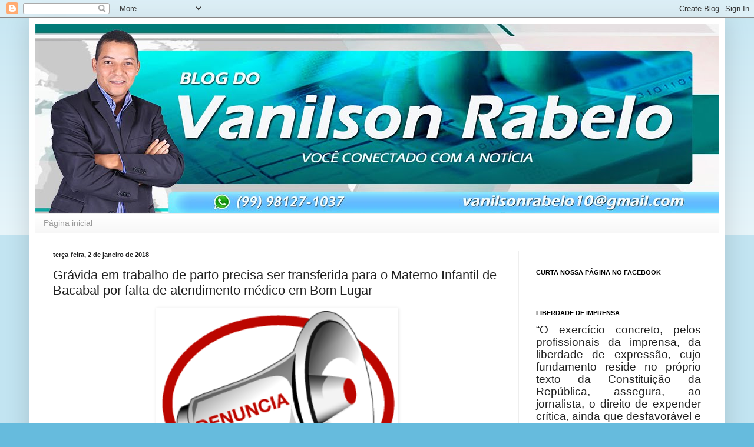

--- FILE ---
content_type: text/html; charset=UTF-8
request_url: https://vanilsonrabelo.blogspot.com/2018/01/gravida-em-trabalho-de-parto-precisa.html
body_size: 26566
content:
<!DOCTYPE html>
<html class='v2' dir='ltr' lang='pt-BR'>
<head>
<link href='https://www.blogger.com/static/v1/widgets/335934321-css_bundle_v2.css' rel='stylesheet' type='text/css'/>
<meta content='width=1100' name='viewport'/>
<meta content='text/html; charset=UTF-8' http-equiv='Content-Type'/>
<meta content='blogger' name='generator'/>
<link href='https://vanilsonrabelo.blogspot.com/favicon.ico' rel='icon' type='image/x-icon'/>
<link href='http://vanilsonrabelo.blogspot.com/2018/01/gravida-em-trabalho-de-parto-precisa.html' rel='canonical'/>
<link rel="alternate" type="application/atom+xml" title=" - Blog do Vanilson Rabelo - - Atom" href="https://vanilsonrabelo.blogspot.com/feeds/posts/default" />
<link rel="alternate" type="application/rss+xml" title=" - Blog do Vanilson Rabelo - - RSS" href="https://vanilsonrabelo.blogspot.com/feeds/posts/default?alt=rss" />
<link rel="service.post" type="application/atom+xml" title=" - Blog do Vanilson Rabelo - - Atom" href="https://draft.blogger.com/feeds/8370389496421189247/posts/default" />

<link rel="alternate" type="application/atom+xml" title=" - Blog do Vanilson Rabelo - - Atom" href="https://vanilsonrabelo.blogspot.com/feeds/1934741510546972671/comments/default" />
<!--Can't find substitution for tag [blog.ieCssRetrofitLinks]-->
<link href='https://blogger.googleusercontent.com/img/b/R29vZ2xl/AVvXsEgNd-vq4o84MjZ98ZBOeqSuyMmEYbqfDU0fPPaRQq65amP_bG0q8P-NUNRztqdNTEGpYcraCkvuUyn2anuharyQ-o1gX5vv9SKbffO5-yqRHPWPORr_XeqVU6QVjIwlo8akW1w9Icxoe7M/s400/Den%25C3%25BAncia.png' rel='image_src'/>
<meta content='http://vanilsonrabelo.blogspot.com/2018/01/gravida-em-trabalho-de-parto-precisa.html' property='og:url'/>
<meta content='Grávida em trabalho de parto precisa ser transferida para o Materno Infantil de Bacabal por falta de atendimento médico em Bom Lugar' property='og:title'/>
<meta content='      O caso foi registrado por volta das 22h da noite do último sábado dia (30/12).     A senhora identificada como Antônia, entrou em trab...' property='og:description'/>
<meta content='https://blogger.googleusercontent.com/img/b/R29vZ2xl/AVvXsEgNd-vq4o84MjZ98ZBOeqSuyMmEYbqfDU0fPPaRQq65amP_bG0q8P-NUNRztqdNTEGpYcraCkvuUyn2anuharyQ-o1gX5vv9SKbffO5-yqRHPWPORr_XeqVU6QVjIwlo8akW1w9Icxoe7M/w1200-h630-p-k-no-nu/Den%25C3%25BAncia.png' property='og:image'/>
<title> - Blog do Vanilson Rabelo -: Grávida em trabalho de parto precisa ser transferida para o Materno Infantil de Bacabal por falta de atendimento médico em Bom Lugar</title>
<style id='page-skin-1' type='text/css'><!--
/*
-----------------------------------------------
Blogger Template Style
Name:     Simple
Designer: Blogger
URL:      www.blogger.com
----------------------------------------------- */
/* Content
----------------------------------------------- */
body {
font: normal normal 12px Arial, Tahoma, Helvetica, FreeSans, sans-serif;
color: #222222;
background: #66bbdd none repeat scroll top left;
padding: 0 40px 40px 40px;
}
html body .region-inner {
min-width: 0;
max-width: 100%;
width: auto;
}
h2 {
font-size: 22px;
}
a:link {
text-decoration:none;
color: #2288bb;
}
a:visited {
text-decoration:none;
color: #888888;
}
a:hover {
text-decoration:underline;
color: #33aaff;
}
.body-fauxcolumn-outer .fauxcolumn-inner {
background: transparent url(https://resources.blogblog.com/blogblog/data/1kt/simple/body_gradient_tile_light.png) repeat scroll top left;
_background-image: none;
}
.body-fauxcolumn-outer .cap-top {
position: absolute;
z-index: 1;
height: 400px;
width: 100%;
}
.body-fauxcolumn-outer .cap-top .cap-left {
width: 100%;
background: transparent url(https://resources.blogblog.com/blogblog/data/1kt/simple/gradients_light.png) repeat-x scroll top left;
_background-image: none;
}
.content-outer {
-moz-box-shadow: 0 0 40px rgba(0, 0, 0, .15);
-webkit-box-shadow: 0 0 5px rgba(0, 0, 0, .15);
-goog-ms-box-shadow: 0 0 10px #333333;
box-shadow: 0 0 40px rgba(0, 0, 0, .15);
margin-bottom: 1px;
}
.content-inner {
padding: 10px 10px;
}
.content-inner {
background-color: #ffffff;
}
/* Header
----------------------------------------------- */
.header-outer {
background: transparent none repeat-x scroll 0 -400px;
_background-image: none;
}
.Header h1 {
font: normal normal 60px Arial, Tahoma, Helvetica, FreeSans, sans-serif;
color: #3399bb;
text-shadow: -1px -1px 1px rgba(0, 0, 0, .2);
}
.Header h1 a {
color: #3399bb;
}
.Header .description {
font-size: 140%;
color: #777777;
}
.header-inner .Header .titlewrapper {
padding: 22px 30px;
}
.header-inner .Header .descriptionwrapper {
padding: 0 30px;
}
/* Tabs
----------------------------------------------- */
.tabs-inner .section:first-child {
border-top: 1px solid #eeeeee;
}
.tabs-inner .section:first-child ul {
margin-top: -1px;
border-top: 1px solid #eeeeee;
border-left: 0 solid #eeeeee;
border-right: 0 solid #eeeeee;
}
.tabs-inner .widget ul {
background: #f5f5f5 url(https://resources.blogblog.com/blogblog/data/1kt/simple/gradients_light.png) repeat-x scroll 0 -800px;
_background-image: none;
border-bottom: 1px solid #eeeeee;
margin-top: 0;
margin-left: -30px;
margin-right: -30px;
}
.tabs-inner .widget li a {
display: inline-block;
padding: .6em 1em;
font: normal normal 14px Arial, Tahoma, Helvetica, FreeSans, sans-serif;
color: #999999;
border-left: 1px solid #ffffff;
border-right: 1px solid #eeeeee;
}
.tabs-inner .widget li:first-child a {
border-left: none;
}
.tabs-inner .widget li.selected a, .tabs-inner .widget li a:hover {
color: #000000;
background-color: #eeeeee;
text-decoration: none;
}
/* Columns
----------------------------------------------- */
.main-outer {
border-top: 0 solid #eeeeee;
}
.fauxcolumn-left-outer .fauxcolumn-inner {
border-right: 1px solid #eeeeee;
}
.fauxcolumn-right-outer .fauxcolumn-inner {
border-left: 1px solid #eeeeee;
}
/* Headings
----------------------------------------------- */
div.widget > h2,
div.widget h2.title {
margin: 0 0 1em 0;
font: normal bold 11px Arial, Tahoma, Helvetica, FreeSans, sans-serif;
color: #000000;
}
/* Widgets
----------------------------------------------- */
.widget .zippy {
color: #999999;
text-shadow: 2px 2px 1px rgba(0, 0, 0, .1);
}
.widget .popular-posts ul {
list-style: none;
}
/* Posts
----------------------------------------------- */
h2.date-header {
font: normal bold 11px Arial, Tahoma, Helvetica, FreeSans, sans-serif;
}
.date-header span {
background-color: transparent;
color: #222222;
padding: inherit;
letter-spacing: inherit;
margin: inherit;
}
.main-inner {
padding-top: 30px;
padding-bottom: 30px;
}
.main-inner .column-center-inner {
padding: 0 15px;
}
.main-inner .column-center-inner .section {
margin: 0 15px;
}
.post {
margin: 0 0 25px 0;
}
h3.post-title, .comments h4 {
font: normal normal 22px Arial, Tahoma, Helvetica, FreeSans, sans-serif;
margin: .75em 0 0;
}
.post-body {
font-size: 110%;
line-height: 1.4;
position: relative;
}
.post-body img, .post-body .tr-caption-container, .Profile img, .Image img,
.BlogList .item-thumbnail img {
padding: 2px;
background: #ffffff;
border: 1px solid #eeeeee;
-moz-box-shadow: 1px 1px 5px rgba(0, 0, 0, .1);
-webkit-box-shadow: 1px 1px 5px rgba(0, 0, 0, .1);
box-shadow: 1px 1px 5px rgba(0, 0, 0, .1);
}
.post-body img, .post-body .tr-caption-container {
padding: 5px;
}
.post-body .tr-caption-container {
color: #222222;
}
.post-body .tr-caption-container img {
padding: 0;
background: transparent;
border: none;
-moz-box-shadow: 0 0 0 rgba(0, 0, 0, .1);
-webkit-box-shadow: 0 0 0 rgba(0, 0, 0, .1);
box-shadow: 0 0 0 rgba(0, 0, 0, .1);
}
.post-header {
margin: 0 0 1.5em;
line-height: 1.6;
font-size: 90%;
}
.post-footer {
margin: 20px -2px 0;
padding: 5px 10px;
color: #666666;
background-color: #f9f9f9;
border-bottom: 1px solid #eeeeee;
line-height: 1.6;
font-size: 90%;
}
#comments .comment-author {
padding-top: 1.5em;
border-top: 1px solid #eeeeee;
background-position: 0 1.5em;
}
#comments .comment-author:first-child {
padding-top: 0;
border-top: none;
}
.avatar-image-container {
margin: .2em 0 0;
}
#comments .avatar-image-container img {
border: 1px solid #eeeeee;
}
/* Comments
----------------------------------------------- */
.comments .comments-content .icon.blog-author {
background-repeat: no-repeat;
background-image: url([data-uri]);
}
.comments .comments-content .loadmore a {
border-top: 1px solid #999999;
border-bottom: 1px solid #999999;
}
.comments .comment-thread.inline-thread {
background-color: #f9f9f9;
}
.comments .continue {
border-top: 2px solid #999999;
}
/* Accents
---------------------------------------------- */
.section-columns td.columns-cell {
border-left: 1px solid #eeeeee;
}
.blog-pager {
background: transparent none no-repeat scroll top center;
}
.blog-pager-older-link, .home-link,
.blog-pager-newer-link {
background-color: #ffffff;
padding: 5px;
}
.footer-outer {
border-top: 0 dashed #bbbbbb;
}
/* Mobile
----------------------------------------------- */
body.mobile  {
background-size: auto;
}
.mobile .body-fauxcolumn-outer {
background: transparent none repeat scroll top left;
}
.mobile .body-fauxcolumn-outer .cap-top {
background-size: 100% auto;
}
.mobile .content-outer {
-webkit-box-shadow: 0 0 3px rgba(0, 0, 0, .15);
box-shadow: 0 0 3px rgba(0, 0, 0, .15);
}
.mobile .tabs-inner .widget ul {
margin-left: 0;
margin-right: 0;
}
.mobile .post {
margin: 0;
}
.mobile .main-inner .column-center-inner .section {
margin: 0;
}
.mobile .date-header span {
padding: 0.1em 10px;
margin: 0 -10px;
}
.mobile h3.post-title {
margin: 0;
}
.mobile .blog-pager {
background: transparent none no-repeat scroll top center;
}
.mobile .footer-outer {
border-top: none;
}
.mobile .main-inner, .mobile .footer-inner {
background-color: #ffffff;
}
.mobile-index-contents {
color: #222222;
}
.mobile-link-button {
background-color: #2288bb;
}
.mobile-link-button a:link, .mobile-link-button a:visited {
color: #ffffff;
}
.mobile .tabs-inner .section:first-child {
border-top: none;
}
.mobile .tabs-inner .PageList .widget-content {
background-color: #eeeeee;
color: #000000;
border-top: 1px solid #eeeeee;
border-bottom: 1px solid #eeeeee;
}
.mobile .tabs-inner .PageList .widget-content .pagelist-arrow {
border-left: 1px solid #eeeeee;
}

--></style>
<style id='template-skin-1' type='text/css'><!--
body {
min-width: 1180px;
}
.content-outer, .content-fauxcolumn-outer, .region-inner {
min-width: 1180px;
max-width: 1180px;
_width: 1180px;
}
.main-inner .columns {
padding-left: 0px;
padding-right: 340px;
}
.main-inner .fauxcolumn-center-outer {
left: 0px;
right: 340px;
/* IE6 does not respect left and right together */
_width: expression(this.parentNode.offsetWidth -
parseInt("0px") -
parseInt("340px") + 'px');
}
.main-inner .fauxcolumn-left-outer {
width: 0px;
}
.main-inner .fauxcolumn-right-outer {
width: 340px;
}
.main-inner .column-left-outer {
width: 0px;
right: 100%;
margin-left: -0px;
}
.main-inner .column-right-outer {
width: 340px;
margin-right: -340px;
}
#layout {
min-width: 0;
}
#layout .content-outer {
min-width: 0;
width: 800px;
}
#layout .region-inner {
min-width: 0;
width: auto;
}
body#layout div.add_widget {
padding: 8px;
}
body#layout div.add_widget a {
margin-left: 32px;
}
--></style>
<script type='text/javascript'>
        (function(i,s,o,g,r,a,m){i['GoogleAnalyticsObject']=r;i[r]=i[r]||function(){
        (i[r].q=i[r].q||[]).push(arguments)},i[r].l=1*new Date();a=s.createElement(o),
        m=s.getElementsByTagName(o)[0];a.async=1;a.src=g;m.parentNode.insertBefore(a,m)
        })(window,document,'script','https://www.google-analytics.com/analytics.js','ga');
        ga('create', 'UA-131402206-1', 'auto', 'blogger');
        ga('blogger.send', 'pageview');
      </script>
<link href='https://draft.blogger.com/dyn-css/authorization.css?targetBlogID=8370389496421189247&amp;zx=00c753db-955b-454a-b313-4ddb3df8cd9f' media='none' onload='if(media!=&#39;all&#39;)media=&#39;all&#39;' rel='stylesheet'/><noscript><link href='https://draft.blogger.com/dyn-css/authorization.css?targetBlogID=8370389496421189247&amp;zx=00c753db-955b-454a-b313-4ddb3df8cd9f' rel='stylesheet'/></noscript>
<meta name='google-adsense-platform-account' content='ca-host-pub-1556223355139109'/>
<meta name='google-adsense-platform-domain' content='blogspot.com'/>

</head>
<body class='loading variant-pale'>
<div class='navbar section' id='navbar' name='Navbar'><div class='widget Navbar' data-version='1' id='Navbar1'><script type="text/javascript">
    function setAttributeOnload(object, attribute, val) {
      if(window.addEventListener) {
        window.addEventListener('load',
          function(){ object[attribute] = val; }, false);
      } else {
        window.attachEvent('onload', function(){ object[attribute] = val; });
      }
    }
  </script>
<div id="navbar-iframe-container"></div>
<script type="text/javascript" src="https://apis.google.com/js/platform.js"></script>
<script type="text/javascript">
      gapi.load("gapi.iframes:gapi.iframes.style.bubble", function() {
        if (gapi.iframes && gapi.iframes.getContext) {
          gapi.iframes.getContext().openChild({
              url: 'https://draft.blogger.com/navbar/8370389496421189247?po\x3d1934741510546972671\x26origin\x3dhttps://vanilsonrabelo.blogspot.com',
              where: document.getElementById("navbar-iframe-container"),
              id: "navbar-iframe"
          });
        }
      });
    </script><script type="text/javascript">
(function() {
var script = document.createElement('script');
script.type = 'text/javascript';
script.src = '//pagead2.googlesyndication.com/pagead/js/google_top_exp.js';
var head = document.getElementsByTagName('head')[0];
if (head) {
head.appendChild(script);
}})();
</script>
</div></div>
<div class='body-fauxcolumns'>
<div class='fauxcolumn-outer body-fauxcolumn-outer'>
<div class='cap-top'>
<div class='cap-left'></div>
<div class='cap-right'></div>
</div>
<div class='fauxborder-left'>
<div class='fauxborder-right'></div>
<div class='fauxcolumn-inner'>
</div>
</div>
<div class='cap-bottom'>
<div class='cap-left'></div>
<div class='cap-right'></div>
</div>
</div>
</div>
<div class='content'>
<div class='content-fauxcolumns'>
<div class='fauxcolumn-outer content-fauxcolumn-outer'>
<div class='cap-top'>
<div class='cap-left'></div>
<div class='cap-right'></div>
</div>
<div class='fauxborder-left'>
<div class='fauxborder-right'></div>
<div class='fauxcolumn-inner'>
</div>
</div>
<div class='cap-bottom'>
<div class='cap-left'></div>
<div class='cap-right'></div>
</div>
</div>
</div>
<div class='content-outer'>
<div class='content-cap-top cap-top'>
<div class='cap-left'></div>
<div class='cap-right'></div>
</div>
<div class='fauxborder-left content-fauxborder-left'>
<div class='fauxborder-right content-fauxborder-right'></div>
<div class='content-inner'>
<header>
<div class='header-outer'>
<div class='header-cap-top cap-top'>
<div class='cap-left'></div>
<div class='cap-right'></div>
</div>
<div class='fauxborder-left header-fauxborder-left'>
<div class='fauxborder-right header-fauxborder-right'></div>
<div class='region-inner header-inner'>
<div class='header section' id='header' name='Cabeçalho'><div class='widget Header' data-version='1' id='Header1'>
<div id='header-inner'>
<a href='https://vanilsonrabelo.blogspot.com/' style='display: block'>
<img alt=' - Blog do Vanilson Rabelo -' height='322px; ' id='Header1_headerimg' src='https://blogger.googleusercontent.com/img/b/R29vZ2xl/AVvXsEhbYCi2nq7-wOeERheBYJFg9ZhM6I3TncGkE5AwihlsYw1xqmycEs3LENMM37R2EaLbZx5nFU1xMN1C8C_b2B8jVtupg3OOyco12LXj0eJeg0xjru7tSi4I2pvBp_J-rf6hZxO4Ph1VgH0/s1180/BLOG+DO+VANILSON+RABELO+OK+OK.jpg' style='display: block' width='1180px; '/>
</a>
</div>
</div></div>
</div>
</div>
<div class='header-cap-bottom cap-bottom'>
<div class='cap-left'></div>
<div class='cap-right'></div>
</div>
</div>
</header>
<div class='tabs-outer'>
<div class='tabs-cap-top cap-top'>
<div class='cap-left'></div>
<div class='cap-right'></div>
</div>
<div class='fauxborder-left tabs-fauxborder-left'>
<div class='fauxborder-right tabs-fauxborder-right'></div>
<div class='region-inner tabs-inner'>
<div class='tabs section' id='crosscol' name='Entre colunas'><div class='widget PageList' data-version='1' id='PageList1'>
<h2>Páginas</h2>
<div class='widget-content'>
<ul>
<li>
<a href='https://vanilsonrabelo.blogspot.com/'>Página inicial</a>
</li>
</ul>
<div class='clear'></div>
</div>
</div></div>
<div class='tabs no-items section' id='crosscol-overflow' name='Cross-Column 2'></div>
</div>
</div>
<div class='tabs-cap-bottom cap-bottom'>
<div class='cap-left'></div>
<div class='cap-right'></div>
</div>
</div>
<div class='main-outer'>
<div class='main-cap-top cap-top'>
<div class='cap-left'></div>
<div class='cap-right'></div>
</div>
<div class='fauxborder-left main-fauxborder-left'>
<div class='fauxborder-right main-fauxborder-right'></div>
<div class='region-inner main-inner'>
<div class='columns fauxcolumns'>
<div class='fauxcolumn-outer fauxcolumn-center-outer'>
<div class='cap-top'>
<div class='cap-left'></div>
<div class='cap-right'></div>
</div>
<div class='fauxborder-left'>
<div class='fauxborder-right'></div>
<div class='fauxcolumn-inner'>
</div>
</div>
<div class='cap-bottom'>
<div class='cap-left'></div>
<div class='cap-right'></div>
</div>
</div>
<div class='fauxcolumn-outer fauxcolumn-left-outer'>
<div class='cap-top'>
<div class='cap-left'></div>
<div class='cap-right'></div>
</div>
<div class='fauxborder-left'>
<div class='fauxborder-right'></div>
<div class='fauxcolumn-inner'>
</div>
</div>
<div class='cap-bottom'>
<div class='cap-left'></div>
<div class='cap-right'></div>
</div>
</div>
<div class='fauxcolumn-outer fauxcolumn-right-outer'>
<div class='cap-top'>
<div class='cap-left'></div>
<div class='cap-right'></div>
</div>
<div class='fauxborder-left'>
<div class='fauxborder-right'></div>
<div class='fauxcolumn-inner'>
</div>
</div>
<div class='cap-bottom'>
<div class='cap-left'></div>
<div class='cap-right'></div>
</div>
</div>
<!-- corrects IE6 width calculation -->
<div class='columns-inner'>
<div class='column-center-outer'>
<div class='column-center-inner'>
<div class='main section' id='main' name='Principal'><div class='widget Blog' data-version='1' id='Blog1'>
<div class='blog-posts hfeed'>

          <div class="date-outer">
        
<h2 class='date-header'><span>terça-feira, 2 de janeiro de 2018</span></h2>

          <div class="date-posts">
        
<div class='post-outer'>
<div class='post hentry uncustomized-post-template' itemprop='blogPost' itemscope='itemscope' itemtype='http://schema.org/BlogPosting'>
<meta content='https://blogger.googleusercontent.com/img/b/R29vZ2xl/AVvXsEgNd-vq4o84MjZ98ZBOeqSuyMmEYbqfDU0fPPaRQq65amP_bG0q8P-NUNRztqdNTEGpYcraCkvuUyn2anuharyQ-o1gX5vv9SKbffO5-yqRHPWPORr_XeqVU6QVjIwlo8akW1w9Icxoe7M/s400/Den%25C3%25BAncia.png' itemprop='image_url'/>
<meta content='8370389496421189247' itemprop='blogId'/>
<meta content='1934741510546972671' itemprop='postId'/>
<a name='1934741510546972671'></a>
<h3 class='post-title entry-title' itemprop='name'>
Grávida em trabalho de parto precisa ser transferida para o Materno Infantil de Bacabal por falta de atendimento médico em Bom Lugar
</h3>
<div class='post-header'>
<div class='post-header-line-1'></div>
</div>
<div class='post-body entry-content' id='post-body-1934741510546972671' itemprop='description articleBody'>
<div dir="ltr" style="text-align: left;" trbidi="on">
<div class="separator" style="clear: both; text-align: center;">
<a href="https://blogger.googleusercontent.com/img/b/R29vZ2xl/AVvXsEgNd-vq4o84MjZ98ZBOeqSuyMmEYbqfDU0fPPaRQq65amP_bG0q8P-NUNRztqdNTEGpYcraCkvuUyn2anuharyQ-o1gX5vv9SKbffO5-yqRHPWPORr_XeqVU6QVjIwlo8akW1w9Icxoe7M/s1600/Den%25C3%25BAncia.png" imageanchor="1" style="margin-left: 1em; margin-right: 1em;"><img border="0" data-original-height="264" data-original-width="300" height="352" src="https://blogger.googleusercontent.com/img/b/R29vZ2xl/AVvXsEgNd-vq4o84MjZ98ZBOeqSuyMmEYbqfDU0fPPaRQq65amP_bG0q8P-NUNRztqdNTEGpYcraCkvuUyn2anuharyQ-o1gX5vv9SKbffO5-yqRHPWPORr_XeqVU6QVjIwlo8akW1w9Icxoe7M/s400/Den%25C3%25BAncia.png" width="400" /></a></div>
<div class="MsoNormal" style="text-align: justify;">
<br /></div>
<div class="MsoNormal" style="text-align: justify;">
<span style="font-size: 14pt;"><span style="color: blue;">O caso foi registrado por volta das 22h da noite do último sábado
dia (30/12).</span></span></div>
<div class="MsoNormal" style="text-align: justify;">
<span style="font-size: 14.0pt; line-height: 115%;"><br /></span></div>
<div class="MsoNormal" style="text-align: justify;">
<span style="font-size: 14.0pt; line-height: 115%;">A senhora identificada como Antônia, entrou em trabalho de
parto e se deslocou acompanhada de seu esposo até um Posto de Saúde local de
Bom Lugar, porém, não receberam nenhum tipo de atendimento no local. <o:p></o:p></span></div>
<div class="MsoNormal" style="text-align: justify;">
<span style="font-size: 14.0pt; line-height: 115%;"><br /></span></div>
<div class="MsoNormal" style="text-align: justify;">
<span style="font-size: 14.0pt; line-height: 115%;">Um dos motivos para tamanho absurdo seria que, além da falta
de profissionais da área da saúde, como médico e enfermeiros, a única ambulância
que auxilia no transporte de pacientes para a cidade de Bacabal não se
encontrava no Posto.<o:p></o:p></span></div>
<div class="MsoNormal" style="text-align: justify;">
<span style="font-size: 14.0pt; line-height: 115%;"><br /></span></div>
<div class="MsoNormal" style="text-align: justify;">
<span style="font-size: 14.0pt; line-height: 115%;">Uma verdadeira falta de respeito com o povo bomlugarense que
paga seus impostos para ter um atendimento de qualidade quando se precisa.<o:p></o:p></span></div>
<div class="MsoNormal" style="text-align: justify;">
<span style="font-size: 14.0pt; line-height: 115%;"><br /></span></div>
<div class="MsoNormal" style="text-align: justify;">
<span style="font-size: 14.0pt; line-height: 115%;">Entretanto, o ex-vereador por Bom Lugar, Cândido de Madureira
estava na cidade e foi chamado por populares, prontamente o ex-parlamentar socorreu
a parturiente e a encaminhou para o Hospital Materno Infantil de Bacabal, na
ocasião o mesmo usou sua página na internet para relatar o abandono por parte
da administração municipal para com a saúde da população.<o:p></o:p></span></div>
<div class="MsoNormal" style="text-align: justify;">
<span style="font-size: 14.0pt; line-height: 115%;"><br /></span></div>
<div class="MsoNormal" style="text-align: justify;">
<span style="font-size: 14.0pt; line-height: 115%;">O vídeo foi registrado em duas etapas, uma quando chegavam a
Bacabal e outra quando já retornavam para o município de Bom Lugar, confira:</span>
<o:p></o:p><br />
<span style="font-size: 14.0pt; line-height: 115%;"><br /></span>
<br />
<div class="separator" style="clear: both; text-align: center;">
<iframe allowfullscreen="" class="YOUTUBE-iframe-video" data-thumbnail-src="https://i.ytimg.com/vi/WuOILXJVyC8/0.jpg" frameborder="0" height="266" src="https://www.youtube.com/embed/WuOILXJVyC8?feature=player_embedded" width="320"></iframe></div>
<div class="separator" style="clear: both; text-align: center;">
<br /></div>
<div class="separator" style="clear: both; text-align: center;">
<iframe width="320" height="266" class="YOUTUBE-iframe-video" data-thumbnail-src="https://i.ytimg.com/vi/ItlU5qrTfKo/0.jpg" src="https://www.youtube.com/embed/ItlU5qrTfKo?feature=player_embedded" frameborder="0" allowfullscreen></iframe></div>
</div>
<div class="MsoNormal" style="text-align: justify;">
<div class="separator" style="clear: both; text-align: center;">
<br /></div>
<span style="font-size: 14pt;">O espaço do <b>Blog do Vanilson Rabelo</b> como sempre está aberto caso
alguém queira se manifestar sobre a postagem.</span></div>
<div class="MsoNormal" style="text-align: justify;">
<span style="font-size: 14.0pt; line-height: 115%;"><br /></span></div>
<div class="MsoNormal" style="text-align: justify;">
</div>
<div class="MsoNormal" style="text-align: justify;">
<b><i><span style="font-size: 14.0pt; line-height: 115%;">Redação/Vanilson Rabelo.<o:p></o:p></span></i></b></div>
</div>
<div style='clear: both;'></div>
</div>
<div class='post-footer'>
<div class='post-footer-line post-footer-line-1'>
<span class='post-author vcard'>
Postado por
<span class='fn' itemprop='author' itemscope='itemscope' itemtype='http://schema.org/Person'>
<meta content='https://draft.blogger.com/profile/17500373719652413770' itemprop='url'/>
<a class='g-profile' href='https://draft.blogger.com/profile/17500373719652413770' rel='author' title='author profile'>
<span itemprop='name'>Vanilson Rabelo</span>
</a>
</span>
</span>
<span class='post-timestamp'>
às
<meta content='http://vanilsonrabelo.blogspot.com/2018/01/gravida-em-trabalho-de-parto-precisa.html' itemprop='url'/>
<a class='timestamp-link' href='https://vanilsonrabelo.blogspot.com/2018/01/gravida-em-trabalho-de-parto-precisa.html' rel='bookmark' title='permanent link'><abbr class='published' itemprop='datePublished' title='2018-01-02T16:37:00-03:00'>16:37</abbr></a>
</span>
<span class='post-comment-link'>
</span>
<span class='post-icons'>
<span class='item-control blog-admin pid-1219115054'>
<a href='https://draft.blogger.com/post-edit.g?blogID=8370389496421189247&postID=1934741510546972671&from=pencil' title='Editar post'>
<img alt='' class='icon-action' height='18' src='https://resources.blogblog.com/img/icon18_edit_allbkg.gif' width='18'/>
</a>
</span>
</span>
<div class='post-share-buttons goog-inline-block'>
<a class='goog-inline-block share-button sb-email' href='https://draft.blogger.com/share-post.g?blogID=8370389496421189247&postID=1934741510546972671&target=email' target='_blank' title='Enviar por e-mail'><span class='share-button-link-text'>Enviar por e-mail</span></a><a class='goog-inline-block share-button sb-blog' href='https://draft.blogger.com/share-post.g?blogID=8370389496421189247&postID=1934741510546972671&target=blog' onclick='window.open(this.href, "_blank", "height=270,width=475"); return false;' target='_blank' title='Postar no blog!'><span class='share-button-link-text'>Postar no blog!</span></a><a class='goog-inline-block share-button sb-twitter' href='https://draft.blogger.com/share-post.g?blogID=8370389496421189247&postID=1934741510546972671&target=twitter' target='_blank' title='Compartilhar no X'><span class='share-button-link-text'>Compartilhar no X</span></a><a class='goog-inline-block share-button sb-facebook' href='https://draft.blogger.com/share-post.g?blogID=8370389496421189247&postID=1934741510546972671&target=facebook' onclick='window.open(this.href, "_blank", "height=430,width=640"); return false;' target='_blank' title='Compartilhar no Facebook'><span class='share-button-link-text'>Compartilhar no Facebook</span></a><a class='goog-inline-block share-button sb-pinterest' href='https://draft.blogger.com/share-post.g?blogID=8370389496421189247&postID=1934741510546972671&target=pinterest' target='_blank' title='Compartilhar com o Pinterest'><span class='share-button-link-text'>Compartilhar com o Pinterest</span></a>
</div>
</div>
<div class='post-footer-line post-footer-line-2'>
<span class='post-labels'>
</span>
</div>
<div class='post-footer-line post-footer-line-3'>
<span class='post-location'>
</span>
</div>
</div>
</div>
<div class='comments' id='comments'>
<a name='comments'></a>
<h4>14 comentários:</h4>
<div class='comments-content'>
<script async='async' src='' type='text/javascript'></script>
<script type='text/javascript'>
    (function() {
      var items = null;
      var msgs = null;
      var config = {};

// <![CDATA[
      var cursor = null;
      if (items && items.length > 0) {
        cursor = parseInt(items[items.length - 1].timestamp) + 1;
      }

      var bodyFromEntry = function(entry) {
        var text = (entry &&
                    ((entry.content && entry.content.$t) ||
                     (entry.summary && entry.summary.$t))) ||
            '';
        if (entry && entry.gd$extendedProperty) {
          for (var k in entry.gd$extendedProperty) {
            if (entry.gd$extendedProperty[k].name == 'blogger.contentRemoved') {
              return '<span class="deleted-comment">' + text + '</span>';
            }
          }
        }
        return text;
      }

      var parse = function(data) {
        cursor = null;
        var comments = [];
        if (data && data.feed && data.feed.entry) {
          for (var i = 0, entry; entry = data.feed.entry[i]; i++) {
            var comment = {};
            // comment ID, parsed out of the original id format
            var id = /blog-(\d+).post-(\d+)/.exec(entry.id.$t);
            comment.id = id ? id[2] : null;
            comment.body = bodyFromEntry(entry);
            comment.timestamp = Date.parse(entry.published.$t) + '';
            if (entry.author && entry.author.constructor === Array) {
              var auth = entry.author[0];
              if (auth) {
                comment.author = {
                  name: (auth.name ? auth.name.$t : undefined),
                  profileUrl: (auth.uri ? auth.uri.$t : undefined),
                  avatarUrl: (auth.gd$image ? auth.gd$image.src : undefined)
                };
              }
            }
            if (entry.link) {
              if (entry.link[2]) {
                comment.link = comment.permalink = entry.link[2].href;
              }
              if (entry.link[3]) {
                var pid = /.*comments\/default\/(\d+)\?.*/.exec(entry.link[3].href);
                if (pid && pid[1]) {
                  comment.parentId = pid[1];
                }
              }
            }
            comment.deleteclass = 'item-control blog-admin';
            if (entry.gd$extendedProperty) {
              for (var k in entry.gd$extendedProperty) {
                if (entry.gd$extendedProperty[k].name == 'blogger.itemClass') {
                  comment.deleteclass += ' ' + entry.gd$extendedProperty[k].value;
                } else if (entry.gd$extendedProperty[k].name == 'blogger.displayTime') {
                  comment.displayTime = entry.gd$extendedProperty[k].value;
                }
              }
            }
            comments.push(comment);
          }
        }
        return comments;
      };

      var paginator = function(callback) {
        if (hasMore()) {
          var url = config.feed + '?alt=json&v=2&orderby=published&reverse=false&max-results=50';
          if (cursor) {
            url += '&published-min=' + new Date(cursor).toISOString();
          }
          window.bloggercomments = function(data) {
            var parsed = parse(data);
            cursor = parsed.length < 50 ? null
                : parseInt(parsed[parsed.length - 1].timestamp) + 1
            callback(parsed);
            window.bloggercomments = null;
          }
          url += '&callback=bloggercomments';
          var script = document.createElement('script');
          script.type = 'text/javascript';
          script.src = url;
          document.getElementsByTagName('head')[0].appendChild(script);
        }
      };
      var hasMore = function() {
        return !!cursor;
      };
      var getMeta = function(key, comment) {
        if ('iswriter' == key) {
          var matches = !!comment.author
              && comment.author.name == config.authorName
              && comment.author.profileUrl == config.authorUrl;
          return matches ? 'true' : '';
        } else if ('deletelink' == key) {
          return config.baseUri + '/comment/delete/'
               + config.blogId + '/' + comment.id;
        } else if ('deleteclass' == key) {
          return comment.deleteclass;
        }
        return '';
      };

      var replybox = null;
      var replyUrlParts = null;
      var replyParent = undefined;

      var onReply = function(commentId, domId) {
        if (replybox == null) {
          // lazily cache replybox, and adjust to suit this style:
          replybox = document.getElementById('comment-editor');
          if (replybox != null) {
            replybox.height = '250px';
            replybox.style.display = 'block';
            replyUrlParts = replybox.src.split('#');
          }
        }
        if (replybox && (commentId !== replyParent)) {
          replybox.src = '';
          document.getElementById(domId).insertBefore(replybox, null);
          replybox.src = replyUrlParts[0]
              + (commentId ? '&parentID=' + commentId : '')
              + '#' + replyUrlParts[1];
          replyParent = commentId;
        }
      };

      var hash = (window.location.hash || '#').substring(1);
      var startThread, targetComment;
      if (/^comment-form_/.test(hash)) {
        startThread = hash.substring('comment-form_'.length);
      } else if (/^c[0-9]+$/.test(hash)) {
        targetComment = hash.substring(1);
      }

      // Configure commenting API:
      var configJso = {
        'maxDepth': config.maxThreadDepth
      };
      var provider = {
        'id': config.postId,
        'data': items,
        'loadNext': paginator,
        'hasMore': hasMore,
        'getMeta': getMeta,
        'onReply': onReply,
        'rendered': true,
        'initComment': targetComment,
        'initReplyThread': startThread,
        'config': configJso,
        'messages': msgs
      };

      var render = function() {
        if (window.goog && window.goog.comments) {
          var holder = document.getElementById('comment-holder');
          window.goog.comments.render(holder, provider);
        }
      };

      // render now, or queue to render when library loads:
      if (window.goog && window.goog.comments) {
        render();
      } else {
        window.goog = window.goog || {};
        window.goog.comments = window.goog.comments || {};
        window.goog.comments.loadQueue = window.goog.comments.loadQueue || [];
        window.goog.comments.loadQueue.push(render);
      }
    })();
// ]]>
  </script>
<div id='comment-holder'>
<div class="comment-thread toplevel-thread"><ol id="top-ra"><li class="comment" id="c3256927834322980113"><div class="avatar-image-container"><img src="//resources.blogblog.com/img/blank.gif" alt=""/></div><div class="comment-block"><div class="comment-header"><cite class="user">Anônimo</cite><span class="icon user "></span><span class="datetime secondary-text"><a rel="nofollow" href="https://vanilsonrabelo.blogspot.com/2018/01/gravida-em-trabalho-de-parto-precisa.html?showComment=1514931836111#c3256927834322980113">2 de janeiro de 2018 às 19:23</a></span></div><p class="comment-content">Candido tá querendo aparecer porque é pré-candidato a deputado estadual</p><span class="comment-actions secondary-text"><a class="comment-reply" target="_self" data-comment-id="3256927834322980113">Responder</a><span class="item-control blog-admin blog-admin pid-714302862"><a target="_self" href="https://draft.blogger.com/comment/delete/8370389496421189247/3256927834322980113">Excluir</a></span></span></div><div class="comment-replies"><div id="c3256927834322980113-rt" class="comment-thread inline-thread hidden"><span class="thread-toggle thread-expanded"><span class="thread-arrow"></span><span class="thread-count"><a target="_self">Respostas</a></span></span><ol id="c3256927834322980113-ra" class="thread-chrome thread-expanded"><div></div><div id="c3256927834322980113-continue" class="continue"><a class="comment-reply" target="_self" data-comment-id="3256927834322980113">Responder</a></div></ol></div></div><div class="comment-replybox-single" id="c3256927834322980113-ce"></div></li><li class="comment" id="c6800318627848987395"><div class="avatar-image-container"><img src="//resources.blogblog.com/img/blank.gif" alt=""/></div><div class="comment-block"><div class="comment-header"><cite class="user">Anônimo</cite><span class="icon user "></span><span class="datetime secondary-text"><a rel="nofollow" href="https://vanilsonrabelo.blogspot.com/2018/01/gravida-em-trabalho-de-parto-precisa.html?showComment=1514931978328#c6800318627848987395">2 de janeiro de 2018 às 19:26</a></span></div><p class="comment-content">Essa história ai tá mal contada à ambulância tinha sim, mas já estava tarde quando foi procurá-la</p><span class="comment-actions secondary-text"><a class="comment-reply" target="_self" data-comment-id="6800318627848987395">Responder</a><span class="item-control blog-admin blog-admin pid-714302862"><a target="_self" href="https://draft.blogger.com/comment/delete/8370389496421189247/6800318627848987395">Excluir</a></span></span></div><div class="comment-replies"><div id="c6800318627848987395-rt" class="comment-thread inline-thread hidden"><span class="thread-toggle thread-expanded"><span class="thread-arrow"></span><span class="thread-count"><a target="_self">Respostas</a></span></span><ol id="c6800318627848987395-ra" class="thread-chrome thread-expanded"><div></div><div id="c6800318627848987395-continue" class="continue"><a class="comment-reply" target="_self" data-comment-id="6800318627848987395">Responder</a></div></ol></div></div><div class="comment-replybox-single" id="c6800318627848987395-ce"></div></li><li class="comment" id="c705384020466876238"><div class="avatar-image-container"><img src="//resources.blogblog.com/img/blank.gif" alt=""/></div><div class="comment-block"><div class="comment-header"><cite class="user">Anônimo</cite><span class="icon user "></span><span class="datetime secondary-text"><a rel="nofollow" href="https://vanilsonrabelo.blogspot.com/2018/01/gravida-em-trabalho-de-parto-precisa.html?showComment=1514932769878#c705384020466876238">2 de janeiro de 2018 às 19:39</a></span></div><p class="comment-content">Quer dizer que esse &#8220;plantão&#8221; ai é diferente é? Tem horário limite de atendimento?</p><span class="comment-actions secondary-text"><a class="comment-reply" target="_self" data-comment-id="705384020466876238">Responder</a><span class="item-control blog-admin blog-admin pid-714302862"><a target="_self" href="https://draft.blogger.com/comment/delete/8370389496421189247/705384020466876238">Excluir</a></span></span></div><div class="comment-replies"><div id="c705384020466876238-rt" class="comment-thread inline-thread hidden"><span class="thread-toggle thread-expanded"><span class="thread-arrow"></span><span class="thread-count"><a target="_self">Respostas</a></span></span><ol id="c705384020466876238-ra" class="thread-chrome thread-expanded"><div></div><div id="c705384020466876238-continue" class="continue"><a class="comment-reply" target="_self" data-comment-id="705384020466876238">Responder</a></div></ol></div></div><div class="comment-replybox-single" id="c705384020466876238-ce"></div></li><li class="comment" id="c1984858930142444965"><div class="avatar-image-container"><img src="//resources.blogblog.com/img/blank.gif" alt=""/></div><div class="comment-block"><div class="comment-header"><cite class="user">Anônimo</cite><span class="icon user "></span><span class="datetime secondary-text"><a rel="nofollow" href="https://vanilsonrabelo.blogspot.com/2018/01/gravida-em-trabalho-de-parto-precisa.html?showComment=1514933225553#c1984858930142444965">2 de janeiro de 2018 às 19:47</a></span></div><p class="comment-content">Fala sério ainda tem babões que defendem o indefensável? </p><span class="comment-actions secondary-text"><a class="comment-reply" target="_self" data-comment-id="1984858930142444965">Responder</a><span class="item-control blog-admin blog-admin pid-714302862"><a target="_self" href="https://draft.blogger.com/comment/delete/8370389496421189247/1984858930142444965">Excluir</a></span></span></div><div class="comment-replies"><div id="c1984858930142444965-rt" class="comment-thread inline-thread hidden"><span class="thread-toggle thread-expanded"><span class="thread-arrow"></span><span class="thread-count"><a target="_self">Respostas</a></span></span><ol id="c1984858930142444965-ra" class="thread-chrome thread-expanded"><div></div><div id="c1984858930142444965-continue" class="continue"><a class="comment-reply" target="_self" data-comment-id="1984858930142444965">Responder</a></div></ol></div></div><div class="comment-replybox-single" id="c1984858930142444965-ce"></div></li><li class="comment" id="c3063352888069095119"><div class="avatar-image-container"><img src="//resources.blogblog.com/img/blank.gif" alt=""/></div><div class="comment-block"><div class="comment-header"><cite class="user">Anônimo</cite><span class="icon user "></span><span class="datetime secondary-text"><a rel="nofollow" href="https://vanilsonrabelo.blogspot.com/2018/01/gravida-em-trabalho-de-parto-precisa.html?showComment=1514933570498#c3063352888069095119">2 de janeiro de 2018 às 19:52</a></span></div><p class="comment-content">Gente a ambulância tá uma semana em uma oficina na BR-316 que agora eu não recordo o nome</p><span class="comment-actions secondary-text"><a class="comment-reply" target="_self" data-comment-id="3063352888069095119">Responder</a><span class="item-control blog-admin blog-admin pid-714302862"><a target="_self" href="https://draft.blogger.com/comment/delete/8370389496421189247/3063352888069095119">Excluir</a></span></span></div><div class="comment-replies"><div id="c3063352888069095119-rt" class="comment-thread inline-thread hidden"><span class="thread-toggle thread-expanded"><span class="thread-arrow"></span><span class="thread-count"><a target="_self">Respostas</a></span></span><ol id="c3063352888069095119-ra" class="thread-chrome thread-expanded"><div></div><div id="c3063352888069095119-continue" class="continue"><a class="comment-reply" target="_self" data-comment-id="3063352888069095119">Responder</a></div></ol></div></div><div class="comment-replybox-single" id="c3063352888069095119-ce"></div></li><li class="comment" id="c2842071177922504001"><div class="avatar-image-container"><img src="//resources.blogblog.com/img/blank.gif" alt=""/></div><div class="comment-block"><div class="comment-header"><cite class="user">Anônimo</cite><span class="icon user "></span><span class="datetime secondary-text"><a rel="nofollow" href="https://vanilsonrabelo.blogspot.com/2018/01/gravida-em-trabalho-de-parto-precisa.html?showComment=1514938418900#c2842071177922504001">2 de janeiro de 2018 às 21:13</a></span></div><p class="comment-content">Parabens candido de madureira </p><span class="comment-actions secondary-text"><a class="comment-reply" target="_self" data-comment-id="2842071177922504001">Responder</a><span class="item-control blog-admin blog-admin pid-714302862"><a target="_self" href="https://draft.blogger.com/comment/delete/8370389496421189247/2842071177922504001">Excluir</a></span></span></div><div class="comment-replies"><div id="c2842071177922504001-rt" class="comment-thread inline-thread hidden"><span class="thread-toggle thread-expanded"><span class="thread-arrow"></span><span class="thread-count"><a target="_self">Respostas</a></span></span><ol id="c2842071177922504001-ra" class="thread-chrome thread-expanded"><div></div><div id="c2842071177922504001-continue" class="continue"><a class="comment-reply" target="_self" data-comment-id="2842071177922504001">Responder</a></div></ol></div></div><div class="comment-replybox-single" id="c2842071177922504001-ce"></div></li><li class="comment" id="c1953130088086526167"><div class="avatar-image-container"><img src="//resources.blogblog.com/img/blank.gif" alt=""/></div><div class="comment-block"><div class="comment-header"><cite class="user">Anônimo</cite><span class="icon user "></span><span class="datetime secondary-text"><a rel="nofollow" href="https://vanilsonrabelo.blogspot.com/2018/01/gravida-em-trabalho-de-parto-precisa.html?showComment=1514938753590#c1953130088086526167">2 de janeiro de 2018 às 21:19</a></span></div><p class="comment-content">Candido de madureira e um homem honesto,trabalhou em bom lugar, o unico vereador, Que fez alguma coisa</p><span class="comment-actions secondary-text"><a class="comment-reply" target="_self" data-comment-id="1953130088086526167">Responder</a><span class="item-control blog-admin blog-admin pid-714302862"><a target="_self" href="https://draft.blogger.com/comment/delete/8370389496421189247/1953130088086526167">Excluir</a></span></span></div><div class="comment-replies"><div id="c1953130088086526167-rt" class="comment-thread inline-thread"><span class="thread-toggle thread-expanded"><span class="thread-arrow"></span><span class="thread-count"><a target="_self">Respostas</a></span></span><ol id="c1953130088086526167-ra" class="thread-chrome thread-expanded"><div><li class="comment" id="c8181001047118968238"><div class="avatar-image-container"><img src="//resources.blogblog.com/img/blank.gif" alt=""/></div><div class="comment-block"><div class="comment-header"><cite class="user">Anônimo</cite><span class="icon user "></span><span class="datetime secondary-text"><a rel="nofollow" href="https://vanilsonrabelo.blogspot.com/2018/01/gravida-em-trabalho-de-parto-precisa.html?showComment=1515034281937#c8181001047118968238">3 de janeiro de 2018 às 23:51</a></span></div><p class="comment-content">Ele trabalhou tanto que o povo não renovou se mandato.<br>O povo não renato vou pq viu o quanto ele é traidor o quanto ele só pensa nele o quanto ele é falso.</p><span class="comment-actions secondary-text"><span class="item-control blog-admin blog-admin pid-714302862"><a target="_self" href="https://draft.blogger.com/comment/delete/8370389496421189247/8181001047118968238">Excluir</a></span></span></div><div class="comment-replies"><div id="c8181001047118968238-rt" class="comment-thread inline-thread hidden"><span class="thread-toggle thread-expanded"><span class="thread-arrow"></span><span class="thread-count"><a target="_self">Respostas</a></span></span><ol id="c8181001047118968238-ra" class="thread-chrome thread-expanded"><div></div><div id="c8181001047118968238-continue" class="continue"><a class="comment-reply" target="_self" data-comment-id="8181001047118968238">Responder</a></div></ol></div></div><div class="comment-replybox-single" id="c8181001047118968238-ce"></div></li><li class="comment" id="c8564242228748918464"><div class="avatar-image-container"><img src="//resources.blogblog.com/img/blank.gif" alt=""/></div><div class="comment-block"><div class="comment-header"><cite class="user">Anônimo</cite><span class="icon user "></span><span class="datetime secondary-text"><a rel="nofollow" href="https://vanilsonrabelo.blogspot.com/2018/01/gravida-em-trabalho-de-parto-precisa.html?showComment=1515034519768#c8564242228748918464">3 de janeiro de 2018 às 23:55</a></span></div><p class="comment-content">O povo não renovou*</p><span class="comment-actions secondary-text"><span class="item-control blog-admin blog-admin pid-714302862"><a target="_self" href="https://draft.blogger.com/comment/delete/8370389496421189247/8564242228748918464">Excluir</a></span></span></div><div class="comment-replies"><div id="c8564242228748918464-rt" class="comment-thread inline-thread hidden"><span class="thread-toggle thread-expanded"><span class="thread-arrow"></span><span class="thread-count"><a target="_self">Respostas</a></span></span><ol id="c8564242228748918464-ra" class="thread-chrome thread-expanded"><div></div><div id="c8564242228748918464-continue" class="continue"><a class="comment-reply" target="_self" data-comment-id="8564242228748918464">Responder</a></div></ol></div></div><div class="comment-replybox-single" id="c8564242228748918464-ce"></div></li></div><div id="c1953130088086526167-continue" class="continue"><a class="comment-reply" target="_self" data-comment-id="1953130088086526167">Responder</a></div></ol></div></div><div class="comment-replybox-single" id="c1953130088086526167-ce"></div></li><li class="comment" id="c4347003708929345085"><div class="avatar-image-container"><img src="//resources.blogblog.com/img/blank.gif" alt=""/></div><div class="comment-block"><div class="comment-header"><cite class="user">Anônimo</cite><span class="icon user "></span><span class="datetime secondary-text"><a rel="nofollow" href="https://vanilsonrabelo.blogspot.com/2018/01/gravida-em-trabalho-de-parto-precisa.html?showComment=1514942169860#c4347003708929345085">2 de janeiro de 2018 às 22:16</a></span></div><p class="comment-content">Gente a verdade tem que ser mostrada e Candido tá certo mesmo, tem que desmascarar a mentira e mostrar a verdade. Todos aqui em Bom Lugar sabe que está errado muita coisa, mas o povo fica com medo de denunciar, gente quem manda em prefeito e prefeita somos nós, o povo. Nós coloca e nós tira. VAMOS DENUNCIAR ISSO AO MINISTÉRIO PÚBLICO URGENTE. </p><span class="comment-actions secondary-text"><a class="comment-reply" target="_self" data-comment-id="4347003708929345085">Responder</a><span class="item-control blog-admin blog-admin pid-714302862"><a target="_self" href="https://draft.blogger.com/comment/delete/8370389496421189247/4347003708929345085">Excluir</a></span></span></div><div class="comment-replies"><div id="c4347003708929345085-rt" class="comment-thread inline-thread"><span class="thread-toggle thread-expanded"><span class="thread-arrow"></span><span class="thread-count"><a target="_self">Respostas</a></span></span><ol id="c4347003708929345085-ra" class="thread-chrome thread-expanded"><div><li class="comment" id="c9001060475580363004"><div class="avatar-image-container"><img src="//resources.blogblog.com/img/blank.gif" alt=""/></div><div class="comment-block"><div class="comment-header"><cite class="user">Anônimo</cite><span class="icon user "></span><span class="datetime secondary-text"><a rel="nofollow" href="https://vanilsonrabelo.blogspot.com/2018/01/gravida-em-trabalho-de-parto-precisa.html?showComment=1515034722559#c9001060475580363004">3 de janeiro de 2018 às 23:58</a></span></div><p class="comment-content">Essa história tá mal contada, que dizer que bem na hora que essa mulher foi ganhar Nenem ele ia passando? Que dizer que o caso era tão grave que mesmo assim deu tempo de ele gravar um vídeo enquanto dirigia pondo a vida de todos  risco, eu acho q isso foi tudo óculos sem lente ou seja armação <br></p><span class="comment-actions secondary-text"><span class="item-control blog-admin blog-admin pid-714302862"><a target="_self" href="https://draft.blogger.com/comment/delete/8370389496421189247/9001060475580363004">Excluir</a></span></span></div><div class="comment-replies"><div id="c9001060475580363004-rt" class="comment-thread inline-thread hidden"><span class="thread-toggle thread-expanded"><span class="thread-arrow"></span><span class="thread-count"><a target="_self">Respostas</a></span></span><ol id="c9001060475580363004-ra" class="thread-chrome thread-expanded"><div></div><div id="c9001060475580363004-continue" class="continue"><a class="comment-reply" target="_self" data-comment-id="9001060475580363004">Responder</a></div></ol></div></div><div class="comment-replybox-single" id="c9001060475580363004-ce"></div></li></div><div id="c4347003708929345085-continue" class="continue"><a class="comment-reply" target="_self" data-comment-id="4347003708929345085">Responder</a></div></ol></div></div><div class="comment-replybox-single" id="c4347003708929345085-ce"></div></li><li class="comment" id="c8409293866674215136"><div class="avatar-image-container"><img src="//resources.blogblog.com/img/blank.gif" alt=""/></div><div class="comment-block"><div class="comment-header"><cite class="user">Anônimo</cite><span class="icon user "></span><span class="datetime secondary-text"><a rel="nofollow" href="https://vanilsonrabelo.blogspot.com/2018/01/gravida-em-trabalho-de-parto-precisa.html?showComment=1515029464739#c8409293866674215136">3 de janeiro de 2018 às 22:31</a></span></div><p class="comment-content">Fico besta como ainda tem pessoas que babam esses canalhas que estão administrando nossa cidade atualmente... </p><span class="comment-actions secondary-text"><a class="comment-reply" target="_self" data-comment-id="8409293866674215136">Responder</a><span class="item-control blog-admin blog-admin pid-714302862"><a target="_self" href="https://draft.blogger.com/comment/delete/8370389496421189247/8409293866674215136">Excluir</a></span></span></div><div class="comment-replies"><div id="c8409293866674215136-rt" class="comment-thread inline-thread hidden"><span class="thread-toggle thread-expanded"><span class="thread-arrow"></span><span class="thread-count"><a target="_self">Respostas</a></span></span><ol id="c8409293866674215136-ra" class="thread-chrome thread-expanded"><div></div><div id="c8409293866674215136-continue" class="continue"><a class="comment-reply" target="_self" data-comment-id="8409293866674215136">Responder</a></div></ol></div></div><div class="comment-replybox-single" id="c8409293866674215136-ce"></div></li><li class="comment" id="c7770656494568031326"><div class="avatar-image-container"><img src="//resources.blogblog.com/img/blank.gif" alt=""/></div><div class="comment-block"><div class="comment-header"><cite class="user">Anônimo</cite><span class="icon user "></span><span class="datetime secondary-text"><a rel="nofollow" href="https://vanilsonrabelo.blogspot.com/2018/01/gravida-em-trabalho-de-parto-precisa.html?showComment=1515033462628#c7770656494568031326">3 de janeiro de 2018 às 23:37</a></span></div><p class="comment-content">Candido Judas traidor traiu o pit bull e vai trair o mm pq trair é de sua própria essência <br>Eu vi como era a amizade dele com o pit bul e mesmo assim os cem mil que ele pegou pra não ir votar pro arilson pra presidente da camera falou mais alto pq o Deus dele é o dinheiro mesmo que ele quisesse sair do lado do pit bull pq ele tevi que pegar esses cem mil? R= pq o Deus dele é o dinheiro ele é um falso profeta usar Deus e a Bíblia pra tirar proveitos políticos e pessoais </p><span class="comment-actions secondary-text"><a class="comment-reply" target="_self" data-comment-id="7770656494568031326">Responder</a><span class="item-control blog-admin blog-admin pid-714302862"><a target="_self" href="https://draft.blogger.com/comment/delete/8370389496421189247/7770656494568031326">Excluir</a></span></span></div><div class="comment-replies"><div id="c7770656494568031326-rt" class="comment-thread inline-thread hidden"><span class="thread-toggle thread-expanded"><span class="thread-arrow"></span><span class="thread-count"><a target="_self">Respostas</a></span></span><ol id="c7770656494568031326-ra" class="thread-chrome thread-expanded"><div></div><div id="c7770656494568031326-continue" class="continue"><a class="comment-reply" target="_self" data-comment-id="7770656494568031326">Responder</a></div></ol></div></div><div class="comment-replybox-single" id="c7770656494568031326-ce"></div></li><li class="comment" id="c2102699459674941044"><div class="avatar-image-container"><img src="//resources.blogblog.com/img/blank.gif" alt=""/></div><div class="comment-block"><div class="comment-header"><cite class="user">Anônimo</cite><span class="icon user "></span><span class="datetime secondary-text"><a rel="nofollow" href="https://vanilsonrabelo.blogspot.com/2018/01/gravida-em-trabalho-de-parto-precisa.html?showComment=1515033866410#c2102699459674941044">3 de janeiro de 2018 às 23:44</a></span></div><p class="comment-content">Candido só que o povo de bom lugar não aceita forasteiro e ainda mais forasteiro traidor lhe deu o troco nas eleições de 2016 tirando seu mandato.<br>Agora eu fico me perguntando o que ele ainda faz andando em bom lugar?? Pq o povo já disse pra ele nas urnas que ele tinha que sair de lá! <br>Vc já pagou o dinheiro do João de pom já pagou o carro do tigrao?<br>Se vc é tão bom pq vc vive enrolando as pessoas carentes? <br>Se vc é uma pessoa do bem pq vc não vai fazer o bem lá em lago verde cidade onde mora seus parentes? Não vai pq lá os próprios parentes sabem que vc não presta </p><span class="comment-actions secondary-text"><a class="comment-reply" target="_self" data-comment-id="2102699459674941044">Responder</a><span class="item-control blog-admin blog-admin pid-714302862"><a target="_self" href="https://draft.blogger.com/comment/delete/8370389496421189247/2102699459674941044">Excluir</a></span></span></div><div class="comment-replies"><div id="c2102699459674941044-rt" class="comment-thread inline-thread hidden"><span class="thread-toggle thread-expanded"><span class="thread-arrow"></span><span class="thread-count"><a target="_self">Respostas</a></span></span><ol id="c2102699459674941044-ra" class="thread-chrome thread-expanded"><div></div><div id="c2102699459674941044-continue" class="continue"><a class="comment-reply" target="_self" data-comment-id="2102699459674941044">Responder</a></div></ol></div></div><div class="comment-replybox-single" id="c2102699459674941044-ce"></div></li></ol><div id="top-continue" class="continue"><a class="comment-reply" target="_self">Adicionar comentário</a></div><div class="comment-replybox-thread" id="top-ce"></div><div class="loadmore hidden" data-post-id="1934741510546972671"><a target="_self">Carregar mais...</a></div></div>
</div>
</div>
<p class='comment-footer'>
<div class='comment-form'>
<a name='comment-form'></a>
<p>Os comentários são de responsabilidade exclusiva de seus autores e não representam a opinião do editor do Blog do Vanilson Rabelo. Ficando responsabilizado (a), quem o escreveu. </p>
<a href='https://draft.blogger.com/comment/frame/8370389496421189247?po=1934741510546972671&hl=pt-BR&saa=85391&origin=https://vanilsonrabelo.blogspot.com' id='comment-editor-src'></a>
<iframe allowtransparency='true' class='blogger-iframe-colorize blogger-comment-from-post' frameborder='0' height='410px' id='comment-editor' name='comment-editor' src='' width='100%'></iframe>
<script src='https://www.blogger.com/static/v1/jsbin/2830521187-comment_from_post_iframe.js' type='text/javascript'></script>
<script type='text/javascript'>
      BLOG_CMT_createIframe('https://draft.blogger.com/rpc_relay.html');
    </script>
</div>
</p>
<div id='backlinks-container'>
<div id='Blog1_backlinks-container'>
</div>
</div>
</div>
</div>

        </div></div>
      
</div>
<div class='blog-pager' id='blog-pager'>
<span id='blog-pager-newer-link'>
<a class='blog-pager-newer-link' href='https://vanilsonrabelo.blogspot.com/2018/01/confira-promocao-da-semana-na-brasil.html' id='Blog1_blog-pager-newer-link' title='Postagem mais recente'>Postagem mais recente</a>
</span>
<span id='blog-pager-older-link'>
<a class='blog-pager-older-link' href='https://vanilsonrabelo.blogspot.com/2018/01/deputado-roberto-costa-emite-nota-de.html' id='Blog1_blog-pager-older-link' title='Postagem mais antiga'>Postagem mais antiga</a>
</span>
<a class='home-link' href='https://vanilsonrabelo.blogspot.com/'>Página inicial</a>
</div>
<div class='clear'></div>
<div class='post-feeds'>
<div class='feed-links'>
Assinar:
<a class='feed-link' href='https://vanilsonrabelo.blogspot.com/feeds/1934741510546972671/comments/default' target='_blank' type='application/atom+xml'>Postar comentários (Atom)</a>
</div>
</div>
</div></div>
</div>
</div>
<div class='column-left-outer'>
<div class='column-left-inner'>
<aside>
</aside>
</div>
</div>
<div class='column-right-outer'>
<div class='column-right-inner'>
<aside>
<div class='sidebar section' id='sidebar-right-1'><div class='widget HTML' data-version='1' id='HTML2'>
<div class='widget-content'>
<script src="https://apis.google.com/js/platform.js"></script>

<div class="g-ytsubscribe" data-channelid="UCKfDMO7svZUxEPgGHoBqChA" data-layout="full" data-count="default"></div>
</div>
<div class='clear'></div>
</div><div class='widget HTML' data-version='1' id='HTML1'>
<h2 class='title'>CURTA NOSSA PÁGINA NO FACEBOOK</h2>
<div class='widget-content'>
<div id="fb-root"></div>
<script>(function(d, s, id) {
  var js, fjs = d.getElementsByTagName(s)[0];
  if (d.getElementById(id)) return;
  js = d.createElement(s); js.id = id;
  js.src = "//connect.facebook.net/pt_BR/sdk.js#xfbml=1&version=v2.5";
  fjs.parentNode.insertBefore(js, fjs);
}(document, 'script', 'facebook-jssdk'));</script><div class="fb-page" data-href="https://www.facebook.com/Blog-do-Vanilson-Rabelo-1612994372271457/" data-tabs="timeline" data-width="450" data-height="250" data-small-header="false" data-adapt-container-width="true" data-hide-cover="false" data-show-facepile="true"></div>
</div>
<div class='clear'></div>
</div><div class='widget Text' data-version='1' id='Text1'>
<h2 class='title'>LIBERDADE DE IMPRENSA</h2>
<div class='widget-content'>
<p class="MsoNormal" style="text-align: justify;"></p><p class="MsoNormal" style="text-align: justify;"><span style="font-size: 14.0pt; line-height: 115%;">&#8220;O exercício concreto, pelos profissionais da imprensa, da liberdade de expressão, cujo fundamento reside no próprio texto da Constituição da República, assegura, ao jornalista, o direito de expender crítica, ainda que desfavorável e em tom contundente, contra quaisquer pessoas ou autoridades&#8221;. Ministro Celso de Melo.<o:p></o:p></span></p><br /><p></p>
</div>
<div class='clear'></div>
</div><div class='widget FeaturedPost' data-version='1' id='FeaturedPost1'>
<h2 class='title'>POSTAGEM EM DESTAQUE</h2>
<div class='post-summary'>
<h3><a href='https://vanilsonrabelo.blogspot.com/2026/01/tre-deve-retomar-julgamentos-que-podem.html'>TRE deve retomar julgamentos que podem resultar na cassação de três prefeitos do Maranhão; o caso mais delicado envolve o prefeito Alex Almeida de Lago Verde...</a></h3>
<img class='image' src='https://blogger.googleusercontent.com/img/b/R29vZ2xl/AVvXsEjtz__ek8qeLBxi79lez-He1nRb2x7NLRZkie_vyoR0272_UQoIMV5E87Fqr3SZOug64j5jCJAEtLfOk7AyqVROmQt_ZSRFhsgCtmmRMF5r8q2koFHmMX35fqqf8LB5A7ZF9EEGREDNNIIphXsINj51phQKxMvQqs4cv8vIgKtEBxqhh_eJpAB2uBFFMSE/w486-h640/Alexxx.png'/>
</div>
<style type='text/css'>
    .image {
      width: 100%;
    }
  </style>
<div class='clear'></div>
</div><div class='widget LinkList' data-version='1' id='LinkList1'>
<h2>BLOGS E SITES QUE INDICO</h2>
<div class='widget-content'>
<ul>
<li><a href='https://www.blogdoacelio.com.br/'>Acélio Trindade</a></li>
<li><a href='https://aquibaixada.com.br/'>Aqui Baixada</a></li>
<li><a href='https://www.bbc.com/'>BBC</a></li>
<li><a href='https://alpanirmesquita.blogspot.com/'>Blog Alpanir Mesquita</a></li>
<li><a href='https://blogdopopo.com.br/'>Blog do Popó</a></li>
<li><a href='https://brasilsemmedo.com/'>Brasil Sem Medo</a></li>
<li><a href='https://caiohostilio.com/'>Caio Hostilio</a></li>
<li><a href='https://cariricangaco.blogspot.com/'>Cariri Cangaço</a></li>
<li><a href='https://clodoaldocorrea.com.br/'>Clodoaldo Correa</a></li>
<li><a href='https://curator135.com/'>Curator135</a></li>
<li><a href='https://www.dailymail.co.uk/home/index.html'>DailyMail</a></li>
<li><a href='https://www.blogdedaltroemerenciano.com.br/'>Daltro Emerenciano </a></li>
<li><a href='https://diarinho.net/'>Diarinho Net</a></li>
<li><a href='https://blogdodiniz.com.br/'>Diniz </a></li>
<li><a href='https://direitoeordem.com.br/'>Direito e Ordem</a></li>
<li><a href='https://www.daniellaperez.com.br/'>DP EREZ</a></li>
<li><a href='https://ecletk.com.br/'>Ecletk</a></li>
<li><a href='https://www.blogeduardoericeira.com/'>Eduardo Ericeira </a></li>
<li><a href='https://www.filipemota.com.br/'>Felipe Mota</a></li>
<li><a href='https://folhadomaranhao.com/'>Folha do Maranhão</a></li>
<li><a href='https://brasil61.com/fpm'>FpmBrasil</a></li>
<li><a href='https://blogdodaniel2021.blogspot.com/'>Gavião</a></li>
<li><a href='https://www.gazetadigital.com.br/'>Gazeta Digital</a></li>
<li><a href='https://gilbertoleda.com.br/'>Gilberto Léda</a></li>
<li><a href='https://gw100.com.br/'>GW100</a></li>
<li><a href='https://isaiasrocha.com.br/'>Isaias Rocha</a></li>
<li><a href='https://issoenoticia.com.br/'>Isso é Notícia</a></li>
<li><a href='https://joerdsonrodrigues.com.br/'>Joerdson Rodrigues</a></li>
<li><a href='https://www.blogdojorgearagao.com/'>Jorge Aragão</a></li>
<li><a href='https://blogdojuracifilho.com.br/'>Juraci Filho</a></li>
<li><a href='https://latamjournalismreview.org/'>Latam Jounalism Review</a></li>
<li><a href='https://linharesjr.com/'>Linhares Jr</a></li>
<li><a href='https://blogdomagno.com.br/'>Magno.com</a></li>
<li><a href='https://www.marcoaureliodeca.com.br/'>Marco D'Eça</a></li>
<li><a href='https://marrapa.com/'>Marrapá</a></li>
<li><a href='https://www.marvel616.com/'>Marvel616</a></li>
<li><a href='https://minutomt.com.br/'>Minuto MT</a></li>
<li><a href='www.mirror.co.uk/'>Mirror</a></li>
<li><a href='https://www.modusoperandipodcast.com/'>MODOS OPERANDI SK</a></li>
<li><a href='https://www.mundometalbr.com/'>Mundo Metal BR</a></li>
<li><a href='https://osubsolo.com/'>O Sub Solo Extreme</a></li>
<li><a href='https://observatoriodablogosfera.org/'>Observatório da Blogosfera</a></li>
<li><a href='https://www.olharjuridico.com.br/'>Olhar Jurídico</a></li>
<li><a href='https://pontanegranews.com.br/'>Ponta Negra News</a></li>
<li><a href='https://www.portaldomaranhao.com.br/'>Portal do Maranhão</a></li>
<li><a href='https://portaldozacarias.com.br/site/'>Portal do Zacarias</a></li>
<li><a href='https://www.professordanielgomes.com/'>Professor Daniel Gomes</a></li>
<li><a href='https://rainhastragicas.com/'>Rainhas Trágicas</a></li>
<li><a href='https://www.ramyriasantiago.com.br/'>Ramyria Santiago</a></li>
<li><a href='https://www.reuters.com/'>Reuters</a></li>
<li><a href='https://robsonpiresxerife.com/'>Robson Pires Sheriff</a></li>
<li><a href='https://www.rdnews.com.br/blog'>Romilson</a></li>
<li><a href='https://blogdoromulooliveira.blogspot.com/'>Romulo Oliveira </a></li>
<li><a href='https://www.blogdosampaio.com.br/'>Sampaio</a></li>
<li><a href='https://pasdemasque.blogspot.com/'>SK</a></li>
<li><a href='https://tass.com/'>Tass</a></li>
<li><a href='https://www.tenhomaisdiscosqueamigos.com/'>Tenho Mais Discos Que Amigos</a></li>
<li><a href='https://blogvejaagora.com.br/'>Veja Agora</a></li>
<li><a href='https://blogwandersonricardo.blogspot.com/'>Wanderson Ricardo</a></li>
<li><a href='https://www.warfareblog.com.br/'>Warfare Armas </a></li>
<li><a href='https://www.washingtonpost.com/'>Washington Post</a></li>
<li><a href='https://www.wikimetal.com.br/'>Wiki Metal</a></li>
<li><a href='https://www.instagram.com/blogdiantedofato/'>Zézé</a></li>
</ul>
<div class='clear'></div>
</div>
</div><div class='widget PopularPosts' data-version='1' id='PopularPosts1'>
<h2>MAIS LIDAS DA SEMANA</h2>
<div class='widget-content popular-posts'>
<ul>
<li>
<div class='item-content'>
<div class='item-thumbnail'>
<a href='https://vanilsonrabelo.blogspot.com/2026/01/paulo-ramos-ma-motociclista-morre-apos.html' target='_blank'>
<img alt='' border='0' src='https://blogger.googleusercontent.com/img/b/R29vZ2xl/AVvXsEgwTGofnybhUbjmUpqcnylwZNTRnnw7yPjvb9IaFFWnFGcU2_TxDRUkE5EuOYDKomjtgrl85japv_jfVQknaJhoF6ZNaOVf6N7ibXK_UtKLhTdsvZNrYWSFwnqzxM4z1uXlI6xXoVYAZChXeZE8Twjszk_GKDi2bGg8kl56RZvc1T4tMgK8Njfvp7ZOAPM/w72-h72-p-k-no-nu/SEEEREYTRYRY.png'/>
</a>
</div>
<div class='item-title'><a href='https://vanilsonrabelo.blogspot.com/2026/01/paulo-ramos-ma-motociclista-morre-apos.html'>PAULO RAMOS-MA: Motociclista morre após colidir violentamente contra carro estacionado...</a></div>
<div class='item-snippet'>Um grave acidente de transito registrado nas primeiras horas da manhã desta segunda-feira (19), resultou na morte de um jovem motociclista n...</div>
</div>
<div style='clear: both;'></div>
</li>
<li>
<div class='item-content'>
<div class='item-thumbnail'>
<a href='https://vanilsonrabelo.blogspot.com/2026/01/tre-deve-retomar-julgamentos-que-podem.html' target='_blank'>
<img alt='' border='0' src='https://blogger.googleusercontent.com/img/b/R29vZ2xl/AVvXsEjtz__ek8qeLBxi79lez-He1nRb2x7NLRZkie_vyoR0272_UQoIMV5E87Fqr3SZOug64j5jCJAEtLfOk7AyqVROmQt_ZSRFhsgCtmmRMF5r8q2koFHmMX35fqqf8LB5A7ZF9EEGREDNNIIphXsINj51phQKxMvQqs4cv8vIgKtEBxqhh_eJpAB2uBFFMSE/w72-h72-p-k-no-nu/Alexxx.png'/>
</a>
</div>
<div class='item-title'><a href='https://vanilsonrabelo.blogspot.com/2026/01/tre-deve-retomar-julgamentos-que-podem.html'>TRE deve retomar julgamentos que podem resultar na cassação de três prefeitos do Maranhão; o caso mais delicado envolve o prefeito Alex Almeida de Lago Verde...</a></div>
<div class='item-snippet'>  Com o fim do recesso da Justiça Eleitoral, previsto para encerrar em 20 de janeiro, os prazos processuais e as sessões de julgamento volta...</div>
</div>
<div style='clear: both;'></div>
</li>
<li>
<div class='item-content'>
<div class='item-thumbnail'>
<a href='https://vanilsonrabelo.blogspot.com/2026/01/caes-farejadores-identificam-possivel.html' target='_blank'>
<img alt='' border='0' src='https://blogger.googleusercontent.com/img/b/R29vZ2xl/[base64]/w72-h72-p-k-no-nu/WhatsApp%20Image%202026-01-15%20at%2017.07.40.jpeg'/>
</a>
</div>
<div class='item-title'><a href='https://vanilsonrabelo.blogspot.com/2026/01/caes-farejadores-identificam-possivel.html'>Cães farejadores identificam possível rastro de crianças desaparecidas em Bacabal...</a></div>
<div class='item-snippet'>  Cães farejadores que atuam nas buscas pelas crianças desaparecidas em Bacabal conseguiram identificar o cheiro dos menores na região do po...</div>
</div>
<div style='clear: both;'></div>
</li>
<li>
<div class='item-content'>
<div class='item-thumbnail'>
<a href='https://vanilsonrabelo.blogspot.com/2026/01/caldas-novas-go-e-os-desaparecimentos.html' target='_blank'>
<img alt='' border='0' src='https://blogger.googleusercontent.com/img/b/R29vZ2xl/AVvXsEg36b4sppAmPIxTkDWjHC8SBycZX02fSJbeL8fhY6T4KPFwa9lMcBWkIpxc14jvhmZK7iIRHHaDMrnf_upmeTN58_ZUnRZQFZPGH0wH-aYVQ0iwrjOi8_hr0Dj18cFuijBHTJozSD3srMXDrYEaxsUjoRYqjS5yKMcshwUescRKv0Pdobonr1qamXQNonQ/w72-h72-p-k-no-nu/CAPA.png'/>
</a>
</div>
<div class='item-title'><a href='https://vanilsonrabelo.blogspot.com/2026/01/caldas-novas-go-e-os-desaparecimentos.html'>Caldas Novas (GO) e os desaparecimentos sem respostas que intrigam as autoridades e famílias há quase 10 anos...</a></div>
<div class='item-snippet'>  Caldas Novas, com mais de 100 mil habitantes, é conhecida pelo seu turismo e pelas águas termais, porém, ela carrega uma sequência de hist...</div>
</div>
<div style='clear: both;'></div>
</li>
<li>
<div class='item-content'>
<div class='item-thumbnail'>
<a href='https://vanilsonrabelo.blogspot.com/2026/01/marinha-reforca-buscas-por-criancas.html' target='_blank'>
<img alt='' border='0' src='https://blogger.googleusercontent.com/img/b/R29vZ2xl/AVvXsEjXrQbgj1z-PkHhgkeSGW-7yNCrH9xPTaKD-IEJfCzwtAX13Vl0jIW8XyJ8fChgruugfdweheyyVG6Ik9fWUuAbMWFTs9zDYDBUrelQcRCjDSpJ3gSi0rzlS5l7hmI0M89qO_m2QZwPdyv2nygnGEq_HfmENe-7A8Q-dwbLH-tZMdakr8SO9ZD_j_gR3GE/w72-h72-p-k-no-nu/WhatsApp%20Image%202026-01-12%20at%2019.40.20%20(2).jpeg'/>
</a>
</div>
<div class='item-title'><a href='https://vanilsonrabelo.blogspot.com/2026/01/marinha-reforca-buscas-por-criancas.html'>Marinha reforça buscas por crianças desaparecidas em Bacabal</a></div>
<div class='item-snippet'>  O governador do Maranhão, Carlos Brandão , anunciou o reforço das buscas pelas crianças desaparecidas em Bacabal  com a chegada de equipes...</div>
</div>
<div style='clear: both;'></div>
</li>
<li>
<div class='item-content'>
<div class='item-thumbnail'>
<a href='https://vanilsonrabelo.blogspot.com/2026/01/aliado-do-prefeito-alex-almeida-afirma.html' target='_blank'>
<img alt='' border='0' src='https://blogger.googleusercontent.com/img/b/R29vZ2xl/AVvXsEhPZIvpuF3H_T1DiJVd9m9wBGS6bguLi6BU25k_nyb2Bu3nZyVTpqkeIRKQyDIuQwaEJQMgFrnBNYATObW6KX2z2F5DuCjZyAWP4MTUDS343gr2_OyKv9OhyQWLdcA217LlM6JKWxRkf1-2onvo4D-7_ysx5_Hl2WgnzBjS0Z6OIjEWi6kQSsQt4AJc_Lw/w72-h72-p-k-no-nu/Alex%20Almeida%20abre%20os%20olhos%202.png'/>
</a>
</div>
<div class='item-title'><a href='https://vanilsonrabelo.blogspot.com/2026/01/aliado-do-prefeito-alex-almeida-afirma.html'>Aliado do prefeito Alex Almeida afirma; &#8220;lá em São Luís quem manda é nós, tendo dinheiro resolve tudo&#8221;, em meio a denúncias sobre abandono de escolas em Lago Verde e possível cassação de mandato do gestor...</a></div>
<div class='item-snippet'>  No município de Lago Verde e em seus povoados, a situação da infraestrutura educacional tem gerado muitas críticas a atual gestão. De acor...</div>
</div>
<div style='clear: both;'></div>
</li>
<li>
<div class='item-content'>
<div class='item-thumbnail'>
<a href='https://vanilsonrabelo.blogspot.com/2026/01/caso-do-prefeito-alex-almeida-no-tre-ma.html' target='_blank'>
<img alt='' border='0' src='https://blogger.googleusercontent.com/img/b/R29vZ2xl/AVvXsEjzB6Kp5BZoPXbDc0DrGykNjU81HAPYKxfFgcVDBkbZryZ1IXY0xDJWKZb-6sDYblJ7UiYsIhsDKlTyfOwf0y8MmorbVQ_e0lW8tLDcGsFWbBfDkFEIILJZVBf_zv-Tq25V7sQeUpRitvGZbx-Te1_u_Gwop44w56CRvRq2ZKMlJ2_0UJTbbf-q1gsWPxY/w72-h72-p-k-no-nu/Alex%20Almeida%20abre%20os%20olhos%202.png'/>
</a>
</div>
<div class='item-title'><a href='https://vanilsonrabelo.blogspot.com/2026/01/caso-do-prefeito-alex-almeida-no-tre-ma.html'>Caso do prefeito Alex Almeida no TRE-MA repercute na imprensa da capital...</a></div>
<div class='item-snippet'>Prefeito Alex Almeida está por um fio de ser cassado. O julgamento do caso envolvendo o prefeito de Lago Verde, Alex Almeida, que deverá aco...</div>
</div>
<div style='clear: both;'></div>
</li>
<li>
<div class='item-content'>
<div class='item-thumbnail'>
<a href='https://vanilsonrabelo.blogspot.com/2026/01/roberto-costa-recepciona-bombeiros-do.html' target='_blank'>
<img alt='' border='0' src='https://blogger.googleusercontent.com/img/b/R29vZ2xl/AVvXsEhUUte5yKBRRGMuGyKc_XJVZ2QJmTQlFCww36sNr4_88gg9rdhkwPMJi0gR6OEfrem2Pm710ddHbVVQaIZAexEhy-VB0KHpUqBTtYruWMrBS330JF_6KBLbYUQw5W9_0vZ3MSzhqG935Doe2Q5IrNeewtxRATWaavS-E4_aYCpU3HL4VsHyrToL1Pv9NM4/w72-h72-p-k-no-nu/1002787394.jpg'/>
</a>
</div>
<div class='item-title'><a href='https://vanilsonrabelo.blogspot.com/2026/01/roberto-costa-recepciona-bombeiros-do.html'>Roberto Costa recepciona bombeiros do Estado do Pará para reforçar buscas por crianças desaparecidas em Bacabal</a></div>
<div class='item-snippet'>Nesta quarta-feira, 14 de janeiro, 11º dia de buscas pelos irmãos Isabelly e Michael, o prefeito de Bacabal, Roberto Costa, esteve na comuni...</div>
</div>
<div style='clear: both;'></div>
</li>
<li>
<div class='item-content'>
<div class='item-thumbnail'>
<a href='https://vanilsonrabelo.blogspot.com/2026/01/prefeito-roberto-costa-acompanha.html' target='_blank'>
<img alt='' border='0' src='https://blogger.googleusercontent.com/img/b/R29vZ2xl/AVvXsEhjhzOT43eoHLzA6cj-Xf6qdgwwWf-Udu3-u1q7E6GnbcP_T342TzgjhEkN7S4AlWC7yZrFjYvbaGH-udRUnLnoBTlZfuwyOTYbJKFHXHGv4pJY-cpddOpVZcWxfGtH3EU6gN0UHfVjEgtF32XauYXQsuVlgr7tY6-G7W5YyP4Xp-b_t_HAXDd3LkrQCgc/w72-h72-p-k-no-nu/WhatsApp%20Image%202026-01-17%20at%2020.54.41%20(2).jpeg'/>
</a>
</div>
<div class='item-title'><a href='https://vanilsonrabelo.blogspot.com/2026/01/prefeito-roberto-costa-acompanha.html'>Prefeito Roberto Costa acompanha operação da Marinha do Brasil nas buscas por crianças desaparecidas em Bacabal</a></div>
<div class='item-snippet'>  Neste sábado, 17, a força-tarefa sediada em Bacabal para localizar os irmãos Isabelly e Michael recebeu mais um importante reforço para am...</div>
</div>
<div style='clear: both;'></div>
</li>
<li>
<div class='item-content'>
<div class='item-thumbnail'>
<a href='https://vanilsonrabelo.blogspot.com/2025/04/ta-na-conta.html' target='_blank'>
<img alt='' border='0' src='https://blogger.googleusercontent.com/img/b/R29vZ2xl/AVvXsEhLkrMVudNc5ZEX1mTiZx9d5BlziEPiw7LdpZWvW5WqrGLN3QDjcp5Vfhko2Guco8Mvt0WkdLCYCeBN5HR0ypJ2EhKIDasV_fT-x2MMP_c2_RlZkA3Dndm13AZJu5cCZdQr4mJcwV95hMF3nwt35akDgLWS8sEm9w2_MMPjZePd9vhk6Q08whLRPqNpqZg/w72-h72-p-k-no-nu/WhatsApp%20Image%202025-04-29%20at%2020.05.22.jpeg'/>
</a>
</div>
<div class='item-title'><a href='https://vanilsonrabelo.blogspot.com/2025/04/ta-na-conta.html'>TÁ NA CONTA!</a></div>
<div class='item-snippet'>&#160;</div>
</div>
<div style='clear: both;'></div>
</li>
</ul>
<div class='clear'></div>
</div>
</div><div class='widget BlogList' data-version='1' id='BlogList1'>
<div class='widget-content'>
<div class='blog-list-container' id='BlogList1_container'>
<ul id='BlogList1_blogs'>
</ul>
<div class='clear'></div>
</div>
</div>
</div><div class='widget Profile' data-version='1' id='Profile1'>
<h2>Quem sou eu</h2>
<div class='widget-content'>
<a href='https://draft.blogger.com/profile/17500373719652413770'><img alt='Minha foto' class='profile-img' height='80' src='//blogger.googleusercontent.com/img/b/R29vZ2xl/AVvXsEi3fJclYyVFLdXkC8w8wE6-0jSd2Tff1rlpjsybjTg0Hsd1Ace_IopOYoWDuuDC9VpQLcGI548wM4AIpsy-hGSN7tf_lcQepqLRMv6CdOjQaODSaOhCTN1S4KoXSzW9SA/s220/49110300_1249752588512167_788894142615781376_o.jpg' width='80'/></a>
<dl class='profile-datablock'>
<dt class='profile-data'>
<a class='profile-name-link g-profile' href='https://draft.blogger.com/profile/17500373719652413770' rel='author' style='background-image: url(//draft.blogger.com/img/logo-16.png);'>
Vanilson Rabelo
</a>
</dt>
</dl>
<a class='profile-link' href='https://draft.blogger.com/profile/17500373719652413770' rel='author'>Ver meu perfil completo</a>
<div class='clear'></div>
</div>
</div><div class='widget BlogArchive' data-version='1' id='BlogArchive1'>
<h2>Arquivo do blog</h2>
<div class='widget-content'>
<div id='ArchiveList'>
<div id='BlogArchive1_ArchiveList'>
<ul class='hierarchy'>
<li class='archivedate collapsed'>
<a class='toggle' href='javascript:void(0)'>
<span class='zippy'>

        &#9658;&#160;
      
</span>
</a>
<a class='post-count-link' href='https://vanilsonrabelo.blogspot.com/2026/'>
2026
</a>
<span class='post-count' dir='ltr'>(30)</span>
<ul class='hierarchy'>
<li class='archivedate collapsed'>
<a class='toggle' href='javascript:void(0)'>
<span class='zippy'>

        &#9658;&#160;
      
</span>
</a>
<a class='post-count-link' href='https://vanilsonrabelo.blogspot.com/2026/01/'>
janeiro
</a>
<span class='post-count' dir='ltr'>(30)</span>
</li>
</ul>
</li>
</ul>
<ul class='hierarchy'>
<li class='archivedate collapsed'>
<a class='toggle' href='javascript:void(0)'>
<span class='zippy'>

        &#9658;&#160;
      
</span>
</a>
<a class='post-count-link' href='https://vanilsonrabelo.blogspot.com/2025/'>
2025
</a>
<span class='post-count' dir='ltr'>(586)</span>
<ul class='hierarchy'>
<li class='archivedate collapsed'>
<a class='toggle' href='javascript:void(0)'>
<span class='zippy'>

        &#9658;&#160;
      
</span>
</a>
<a class='post-count-link' href='https://vanilsonrabelo.blogspot.com/2025/12/'>
dezembro
</a>
<span class='post-count' dir='ltr'>(14)</span>
</li>
</ul>
<ul class='hierarchy'>
<li class='archivedate collapsed'>
<a class='toggle' href='javascript:void(0)'>
<span class='zippy'>

        &#9658;&#160;
      
</span>
</a>
<a class='post-count-link' href='https://vanilsonrabelo.blogspot.com/2025/11/'>
novembro
</a>
<span class='post-count' dir='ltr'>(36)</span>
</li>
</ul>
<ul class='hierarchy'>
<li class='archivedate collapsed'>
<a class='toggle' href='javascript:void(0)'>
<span class='zippy'>

        &#9658;&#160;
      
</span>
</a>
<a class='post-count-link' href='https://vanilsonrabelo.blogspot.com/2025/10/'>
outubro
</a>
<span class='post-count' dir='ltr'>(39)</span>
</li>
</ul>
<ul class='hierarchy'>
<li class='archivedate collapsed'>
<a class='toggle' href='javascript:void(0)'>
<span class='zippy'>

        &#9658;&#160;
      
</span>
</a>
<a class='post-count-link' href='https://vanilsonrabelo.blogspot.com/2025/09/'>
setembro
</a>
<span class='post-count' dir='ltr'>(29)</span>
</li>
</ul>
<ul class='hierarchy'>
<li class='archivedate collapsed'>
<a class='toggle' href='javascript:void(0)'>
<span class='zippy'>

        &#9658;&#160;
      
</span>
</a>
<a class='post-count-link' href='https://vanilsonrabelo.blogspot.com/2025/08/'>
agosto
</a>
<span class='post-count' dir='ltr'>(32)</span>
</li>
</ul>
<ul class='hierarchy'>
<li class='archivedate collapsed'>
<a class='toggle' href='javascript:void(0)'>
<span class='zippy'>

        &#9658;&#160;
      
</span>
</a>
<a class='post-count-link' href='https://vanilsonrabelo.blogspot.com/2025/07/'>
julho
</a>
<span class='post-count' dir='ltr'>(80)</span>
</li>
</ul>
<ul class='hierarchy'>
<li class='archivedate collapsed'>
<a class='toggle' href='javascript:void(0)'>
<span class='zippy'>

        &#9658;&#160;
      
</span>
</a>
<a class='post-count-link' href='https://vanilsonrabelo.blogspot.com/2025/06/'>
junho
</a>
<span class='post-count' dir='ltr'>(46)</span>
</li>
</ul>
<ul class='hierarchy'>
<li class='archivedate collapsed'>
<a class='toggle' href='javascript:void(0)'>
<span class='zippy'>

        &#9658;&#160;
      
</span>
</a>
<a class='post-count-link' href='https://vanilsonrabelo.blogspot.com/2025/05/'>
maio
</a>
<span class='post-count' dir='ltr'>(99)</span>
</li>
</ul>
<ul class='hierarchy'>
<li class='archivedate collapsed'>
<a class='toggle' href='javascript:void(0)'>
<span class='zippy'>

        &#9658;&#160;
      
</span>
</a>
<a class='post-count-link' href='https://vanilsonrabelo.blogspot.com/2025/04/'>
abril
</a>
<span class='post-count' dir='ltr'>(26)</span>
</li>
</ul>
<ul class='hierarchy'>
<li class='archivedate collapsed'>
<a class='toggle' href='javascript:void(0)'>
<span class='zippy'>

        &#9658;&#160;
      
</span>
</a>
<a class='post-count-link' href='https://vanilsonrabelo.blogspot.com/2025/03/'>
março
</a>
<span class='post-count' dir='ltr'>(68)</span>
</li>
</ul>
<ul class='hierarchy'>
<li class='archivedate collapsed'>
<a class='toggle' href='javascript:void(0)'>
<span class='zippy'>

        &#9658;&#160;
      
</span>
</a>
<a class='post-count-link' href='https://vanilsonrabelo.blogspot.com/2025/02/'>
fevereiro
</a>
<span class='post-count' dir='ltr'>(38)</span>
</li>
</ul>
<ul class='hierarchy'>
<li class='archivedate collapsed'>
<a class='toggle' href='javascript:void(0)'>
<span class='zippy'>

        &#9658;&#160;
      
</span>
</a>
<a class='post-count-link' href='https://vanilsonrabelo.blogspot.com/2025/01/'>
janeiro
</a>
<span class='post-count' dir='ltr'>(79)</span>
</li>
</ul>
</li>
</ul>
<ul class='hierarchy'>
<li class='archivedate collapsed'>
<a class='toggle' href='javascript:void(0)'>
<span class='zippy'>

        &#9658;&#160;
      
</span>
</a>
<a class='post-count-link' href='https://vanilsonrabelo.blogspot.com/2024/'>
2024
</a>
<span class='post-count' dir='ltr'>(565)</span>
<ul class='hierarchy'>
<li class='archivedate collapsed'>
<a class='toggle' href='javascript:void(0)'>
<span class='zippy'>

        &#9658;&#160;
      
</span>
</a>
<a class='post-count-link' href='https://vanilsonrabelo.blogspot.com/2024/12/'>
dezembro
</a>
<span class='post-count' dir='ltr'>(59)</span>
</li>
</ul>
<ul class='hierarchy'>
<li class='archivedate collapsed'>
<a class='toggle' href='javascript:void(0)'>
<span class='zippy'>

        &#9658;&#160;
      
</span>
</a>
<a class='post-count-link' href='https://vanilsonrabelo.blogspot.com/2024/11/'>
novembro
</a>
<span class='post-count' dir='ltr'>(53)</span>
</li>
</ul>
<ul class='hierarchy'>
<li class='archivedate collapsed'>
<a class='toggle' href='javascript:void(0)'>
<span class='zippy'>

        &#9658;&#160;
      
</span>
</a>
<a class='post-count-link' href='https://vanilsonrabelo.blogspot.com/2024/10/'>
outubro
</a>
<span class='post-count' dir='ltr'>(78)</span>
</li>
</ul>
<ul class='hierarchy'>
<li class='archivedate collapsed'>
<a class='toggle' href='javascript:void(0)'>
<span class='zippy'>

        &#9658;&#160;
      
</span>
</a>
<a class='post-count-link' href='https://vanilsonrabelo.blogspot.com/2024/09/'>
setembro
</a>
<span class='post-count' dir='ltr'>(48)</span>
</li>
</ul>
<ul class='hierarchy'>
<li class='archivedate collapsed'>
<a class='toggle' href='javascript:void(0)'>
<span class='zippy'>

        &#9658;&#160;
      
</span>
</a>
<a class='post-count-link' href='https://vanilsonrabelo.blogspot.com/2024/08/'>
agosto
</a>
<span class='post-count' dir='ltr'>(22)</span>
</li>
</ul>
<ul class='hierarchy'>
<li class='archivedate collapsed'>
<a class='toggle' href='javascript:void(0)'>
<span class='zippy'>

        &#9658;&#160;
      
</span>
</a>
<a class='post-count-link' href='https://vanilsonrabelo.blogspot.com/2024/07/'>
julho
</a>
<span class='post-count' dir='ltr'>(31)</span>
</li>
</ul>
<ul class='hierarchy'>
<li class='archivedate collapsed'>
<a class='toggle' href='javascript:void(0)'>
<span class='zippy'>

        &#9658;&#160;
      
</span>
</a>
<a class='post-count-link' href='https://vanilsonrabelo.blogspot.com/2024/06/'>
junho
</a>
<span class='post-count' dir='ltr'>(58)</span>
</li>
</ul>
<ul class='hierarchy'>
<li class='archivedate collapsed'>
<a class='toggle' href='javascript:void(0)'>
<span class='zippy'>

        &#9658;&#160;
      
</span>
</a>
<a class='post-count-link' href='https://vanilsonrabelo.blogspot.com/2024/05/'>
maio
</a>
<span class='post-count' dir='ltr'>(41)</span>
</li>
</ul>
<ul class='hierarchy'>
<li class='archivedate collapsed'>
<a class='toggle' href='javascript:void(0)'>
<span class='zippy'>

        &#9658;&#160;
      
</span>
</a>
<a class='post-count-link' href='https://vanilsonrabelo.blogspot.com/2024/04/'>
abril
</a>
<span class='post-count' dir='ltr'>(37)</span>
</li>
</ul>
<ul class='hierarchy'>
<li class='archivedate collapsed'>
<a class='toggle' href='javascript:void(0)'>
<span class='zippy'>

        &#9658;&#160;
      
</span>
</a>
<a class='post-count-link' href='https://vanilsonrabelo.blogspot.com/2024/03/'>
março
</a>
<span class='post-count' dir='ltr'>(34)</span>
</li>
</ul>
<ul class='hierarchy'>
<li class='archivedate collapsed'>
<a class='toggle' href='javascript:void(0)'>
<span class='zippy'>

        &#9658;&#160;
      
</span>
</a>
<a class='post-count-link' href='https://vanilsonrabelo.blogspot.com/2024/02/'>
fevereiro
</a>
<span class='post-count' dir='ltr'>(97)</span>
</li>
</ul>
<ul class='hierarchy'>
<li class='archivedate collapsed'>
<a class='toggle' href='javascript:void(0)'>
<span class='zippy'>

        &#9658;&#160;
      
</span>
</a>
<a class='post-count-link' href='https://vanilsonrabelo.blogspot.com/2024/01/'>
janeiro
</a>
<span class='post-count' dir='ltr'>(7)</span>
</li>
</ul>
</li>
</ul>
<ul class='hierarchy'>
<li class='archivedate collapsed'>
<a class='toggle' href='javascript:void(0)'>
<span class='zippy'>

        &#9658;&#160;
      
</span>
</a>
<a class='post-count-link' href='https://vanilsonrabelo.blogspot.com/2023/'>
2023
</a>
<span class='post-count' dir='ltr'>(294)</span>
<ul class='hierarchy'>
<li class='archivedate collapsed'>
<a class='toggle' href='javascript:void(0)'>
<span class='zippy'>

        &#9658;&#160;
      
</span>
</a>
<a class='post-count-link' href='https://vanilsonrabelo.blogspot.com/2023/12/'>
dezembro
</a>
<span class='post-count' dir='ltr'>(1)</span>
</li>
</ul>
<ul class='hierarchy'>
<li class='archivedate collapsed'>
<a class='toggle' href='javascript:void(0)'>
<span class='zippy'>

        &#9658;&#160;
      
</span>
</a>
<a class='post-count-link' href='https://vanilsonrabelo.blogspot.com/2023/11/'>
novembro
</a>
<span class='post-count' dir='ltr'>(28)</span>
</li>
</ul>
<ul class='hierarchy'>
<li class='archivedate collapsed'>
<a class='toggle' href='javascript:void(0)'>
<span class='zippy'>

        &#9658;&#160;
      
</span>
</a>
<a class='post-count-link' href='https://vanilsonrabelo.blogspot.com/2023/10/'>
outubro
</a>
<span class='post-count' dir='ltr'>(9)</span>
</li>
</ul>
<ul class='hierarchy'>
<li class='archivedate collapsed'>
<a class='toggle' href='javascript:void(0)'>
<span class='zippy'>

        &#9658;&#160;
      
</span>
</a>
<a class='post-count-link' href='https://vanilsonrabelo.blogspot.com/2023/09/'>
setembro
</a>
<span class='post-count' dir='ltr'>(13)</span>
</li>
</ul>
<ul class='hierarchy'>
<li class='archivedate collapsed'>
<a class='toggle' href='javascript:void(0)'>
<span class='zippy'>

        &#9658;&#160;
      
</span>
</a>
<a class='post-count-link' href='https://vanilsonrabelo.blogspot.com/2023/08/'>
agosto
</a>
<span class='post-count' dir='ltr'>(10)</span>
</li>
</ul>
<ul class='hierarchy'>
<li class='archivedate collapsed'>
<a class='toggle' href='javascript:void(0)'>
<span class='zippy'>

        &#9658;&#160;
      
</span>
</a>
<a class='post-count-link' href='https://vanilsonrabelo.blogspot.com/2023/07/'>
julho
</a>
<span class='post-count' dir='ltr'>(26)</span>
</li>
</ul>
<ul class='hierarchy'>
<li class='archivedate collapsed'>
<a class='toggle' href='javascript:void(0)'>
<span class='zippy'>

        &#9658;&#160;
      
</span>
</a>
<a class='post-count-link' href='https://vanilsonrabelo.blogspot.com/2023/06/'>
junho
</a>
<span class='post-count' dir='ltr'>(6)</span>
</li>
</ul>
<ul class='hierarchy'>
<li class='archivedate collapsed'>
<a class='toggle' href='javascript:void(0)'>
<span class='zippy'>

        &#9658;&#160;
      
</span>
</a>
<a class='post-count-link' href='https://vanilsonrabelo.blogspot.com/2023/05/'>
maio
</a>
<span class='post-count' dir='ltr'>(31)</span>
</li>
</ul>
<ul class='hierarchy'>
<li class='archivedate collapsed'>
<a class='toggle' href='javascript:void(0)'>
<span class='zippy'>

        &#9658;&#160;
      
</span>
</a>
<a class='post-count-link' href='https://vanilsonrabelo.blogspot.com/2023/04/'>
abril
</a>
<span class='post-count' dir='ltr'>(29)</span>
</li>
</ul>
<ul class='hierarchy'>
<li class='archivedate collapsed'>
<a class='toggle' href='javascript:void(0)'>
<span class='zippy'>

        &#9658;&#160;
      
</span>
</a>
<a class='post-count-link' href='https://vanilsonrabelo.blogspot.com/2023/03/'>
março
</a>
<span class='post-count' dir='ltr'>(37)</span>
</li>
</ul>
<ul class='hierarchy'>
<li class='archivedate collapsed'>
<a class='toggle' href='javascript:void(0)'>
<span class='zippy'>

        &#9658;&#160;
      
</span>
</a>
<a class='post-count-link' href='https://vanilsonrabelo.blogspot.com/2023/02/'>
fevereiro
</a>
<span class='post-count' dir='ltr'>(34)</span>
</li>
</ul>
<ul class='hierarchy'>
<li class='archivedate collapsed'>
<a class='toggle' href='javascript:void(0)'>
<span class='zippy'>

        &#9658;&#160;
      
</span>
</a>
<a class='post-count-link' href='https://vanilsonrabelo.blogspot.com/2023/01/'>
janeiro
</a>
<span class='post-count' dir='ltr'>(70)</span>
</li>
</ul>
</li>
</ul>
<ul class='hierarchy'>
<li class='archivedate collapsed'>
<a class='toggle' href='javascript:void(0)'>
<span class='zippy'>

        &#9658;&#160;
      
</span>
</a>
<a class='post-count-link' href='https://vanilsonrabelo.blogspot.com/2022/'>
2022
</a>
<span class='post-count' dir='ltr'>(436)</span>
<ul class='hierarchy'>
<li class='archivedate collapsed'>
<a class='toggle' href='javascript:void(0)'>
<span class='zippy'>

        &#9658;&#160;
      
</span>
</a>
<a class='post-count-link' href='https://vanilsonrabelo.blogspot.com/2022/12/'>
dezembro
</a>
<span class='post-count' dir='ltr'>(10)</span>
</li>
</ul>
<ul class='hierarchy'>
<li class='archivedate collapsed'>
<a class='toggle' href='javascript:void(0)'>
<span class='zippy'>

        &#9658;&#160;
      
</span>
</a>
<a class='post-count-link' href='https://vanilsonrabelo.blogspot.com/2022/11/'>
novembro
</a>
<span class='post-count' dir='ltr'>(40)</span>
</li>
</ul>
<ul class='hierarchy'>
<li class='archivedate collapsed'>
<a class='toggle' href='javascript:void(0)'>
<span class='zippy'>

        &#9658;&#160;
      
</span>
</a>
<a class='post-count-link' href='https://vanilsonrabelo.blogspot.com/2022/10/'>
outubro
</a>
<span class='post-count' dir='ltr'>(59)</span>
</li>
</ul>
<ul class='hierarchy'>
<li class='archivedate collapsed'>
<a class='toggle' href='javascript:void(0)'>
<span class='zippy'>

        &#9658;&#160;
      
</span>
</a>
<a class='post-count-link' href='https://vanilsonrabelo.blogspot.com/2022/09/'>
setembro
</a>
<span class='post-count' dir='ltr'>(69)</span>
</li>
</ul>
<ul class='hierarchy'>
<li class='archivedate collapsed'>
<a class='toggle' href='javascript:void(0)'>
<span class='zippy'>

        &#9658;&#160;
      
</span>
</a>
<a class='post-count-link' href='https://vanilsonrabelo.blogspot.com/2022/08/'>
agosto
</a>
<span class='post-count' dir='ltr'>(45)</span>
</li>
</ul>
<ul class='hierarchy'>
<li class='archivedate collapsed'>
<a class='toggle' href='javascript:void(0)'>
<span class='zippy'>

        &#9658;&#160;
      
</span>
</a>
<a class='post-count-link' href='https://vanilsonrabelo.blogspot.com/2022/07/'>
julho
</a>
<span class='post-count' dir='ltr'>(85)</span>
</li>
</ul>
<ul class='hierarchy'>
<li class='archivedate collapsed'>
<a class='toggle' href='javascript:void(0)'>
<span class='zippy'>

        &#9658;&#160;
      
</span>
</a>
<a class='post-count-link' href='https://vanilsonrabelo.blogspot.com/2022/05/'>
maio
</a>
<span class='post-count' dir='ltr'>(13)</span>
</li>
</ul>
<ul class='hierarchy'>
<li class='archivedate collapsed'>
<a class='toggle' href='javascript:void(0)'>
<span class='zippy'>

        &#9658;&#160;
      
</span>
</a>
<a class='post-count-link' href='https://vanilsonrabelo.blogspot.com/2022/04/'>
abril
</a>
<span class='post-count' dir='ltr'>(50)</span>
</li>
</ul>
<ul class='hierarchy'>
<li class='archivedate collapsed'>
<a class='toggle' href='javascript:void(0)'>
<span class='zippy'>

        &#9658;&#160;
      
</span>
</a>
<a class='post-count-link' href='https://vanilsonrabelo.blogspot.com/2022/03/'>
março
</a>
<span class='post-count' dir='ltr'>(14)</span>
</li>
</ul>
<ul class='hierarchy'>
<li class='archivedate collapsed'>
<a class='toggle' href='javascript:void(0)'>
<span class='zippy'>

        &#9658;&#160;
      
</span>
</a>
<a class='post-count-link' href='https://vanilsonrabelo.blogspot.com/2022/02/'>
fevereiro
</a>
<span class='post-count' dir='ltr'>(28)</span>
</li>
</ul>
<ul class='hierarchy'>
<li class='archivedate collapsed'>
<a class='toggle' href='javascript:void(0)'>
<span class='zippy'>

        &#9658;&#160;
      
</span>
</a>
<a class='post-count-link' href='https://vanilsonrabelo.blogspot.com/2022/01/'>
janeiro
</a>
<span class='post-count' dir='ltr'>(23)</span>
</li>
</ul>
</li>
</ul>
<ul class='hierarchy'>
<li class='archivedate collapsed'>
<a class='toggle' href='javascript:void(0)'>
<span class='zippy'>

        &#9658;&#160;
      
</span>
</a>
<a class='post-count-link' href='https://vanilsonrabelo.blogspot.com/2021/'>
2021
</a>
<span class='post-count' dir='ltr'>(532)</span>
<ul class='hierarchy'>
<li class='archivedate collapsed'>
<a class='toggle' href='javascript:void(0)'>
<span class='zippy'>

        &#9658;&#160;
      
</span>
</a>
<a class='post-count-link' href='https://vanilsonrabelo.blogspot.com/2021/12/'>
dezembro
</a>
<span class='post-count' dir='ltr'>(21)</span>
</li>
</ul>
<ul class='hierarchy'>
<li class='archivedate collapsed'>
<a class='toggle' href='javascript:void(0)'>
<span class='zippy'>

        &#9658;&#160;
      
</span>
</a>
<a class='post-count-link' href='https://vanilsonrabelo.blogspot.com/2021/11/'>
novembro
</a>
<span class='post-count' dir='ltr'>(22)</span>
</li>
</ul>
<ul class='hierarchy'>
<li class='archivedate collapsed'>
<a class='toggle' href='javascript:void(0)'>
<span class='zippy'>

        &#9658;&#160;
      
</span>
</a>
<a class='post-count-link' href='https://vanilsonrabelo.blogspot.com/2021/10/'>
outubro
</a>
<span class='post-count' dir='ltr'>(44)</span>
</li>
</ul>
<ul class='hierarchy'>
<li class='archivedate collapsed'>
<a class='toggle' href='javascript:void(0)'>
<span class='zippy'>

        &#9658;&#160;
      
</span>
</a>
<a class='post-count-link' href='https://vanilsonrabelo.blogspot.com/2021/09/'>
setembro
</a>
<span class='post-count' dir='ltr'>(54)</span>
</li>
</ul>
<ul class='hierarchy'>
<li class='archivedate collapsed'>
<a class='toggle' href='javascript:void(0)'>
<span class='zippy'>

        &#9658;&#160;
      
</span>
</a>
<a class='post-count-link' href='https://vanilsonrabelo.blogspot.com/2021/08/'>
agosto
</a>
<span class='post-count' dir='ltr'>(69)</span>
</li>
</ul>
<ul class='hierarchy'>
<li class='archivedate collapsed'>
<a class='toggle' href='javascript:void(0)'>
<span class='zippy'>

        &#9658;&#160;
      
</span>
</a>
<a class='post-count-link' href='https://vanilsonrabelo.blogspot.com/2021/07/'>
julho
</a>
<span class='post-count' dir='ltr'>(44)</span>
</li>
</ul>
<ul class='hierarchy'>
<li class='archivedate collapsed'>
<a class='toggle' href='javascript:void(0)'>
<span class='zippy'>

        &#9658;&#160;
      
</span>
</a>
<a class='post-count-link' href='https://vanilsonrabelo.blogspot.com/2021/06/'>
junho
</a>
<span class='post-count' dir='ltr'>(40)</span>
</li>
</ul>
<ul class='hierarchy'>
<li class='archivedate collapsed'>
<a class='toggle' href='javascript:void(0)'>
<span class='zippy'>

        &#9658;&#160;
      
</span>
</a>
<a class='post-count-link' href='https://vanilsonrabelo.blogspot.com/2021/05/'>
maio
</a>
<span class='post-count' dir='ltr'>(51)</span>
</li>
</ul>
<ul class='hierarchy'>
<li class='archivedate collapsed'>
<a class='toggle' href='javascript:void(0)'>
<span class='zippy'>

        &#9658;&#160;
      
</span>
</a>
<a class='post-count-link' href='https://vanilsonrabelo.blogspot.com/2021/04/'>
abril
</a>
<span class='post-count' dir='ltr'>(32)</span>
</li>
</ul>
<ul class='hierarchy'>
<li class='archivedate collapsed'>
<a class='toggle' href='javascript:void(0)'>
<span class='zippy'>

        &#9658;&#160;
      
</span>
</a>
<a class='post-count-link' href='https://vanilsonrabelo.blogspot.com/2021/03/'>
março
</a>
<span class='post-count' dir='ltr'>(53)</span>
</li>
</ul>
<ul class='hierarchy'>
<li class='archivedate collapsed'>
<a class='toggle' href='javascript:void(0)'>
<span class='zippy'>

        &#9658;&#160;
      
</span>
</a>
<a class='post-count-link' href='https://vanilsonrabelo.blogspot.com/2021/02/'>
fevereiro
</a>
<span class='post-count' dir='ltr'>(60)</span>
</li>
</ul>
<ul class='hierarchy'>
<li class='archivedate collapsed'>
<a class='toggle' href='javascript:void(0)'>
<span class='zippy'>

        &#9658;&#160;
      
</span>
</a>
<a class='post-count-link' href='https://vanilsonrabelo.blogspot.com/2021/01/'>
janeiro
</a>
<span class='post-count' dir='ltr'>(42)</span>
</li>
</ul>
</li>
</ul>
<ul class='hierarchy'>
<li class='archivedate collapsed'>
<a class='toggle' href='javascript:void(0)'>
<span class='zippy'>

        &#9658;&#160;
      
</span>
</a>
<a class='post-count-link' href='https://vanilsonrabelo.blogspot.com/2020/'>
2020
</a>
<span class='post-count' dir='ltr'>(416)</span>
<ul class='hierarchy'>
<li class='archivedate collapsed'>
<a class='toggle' href='javascript:void(0)'>
<span class='zippy'>

        &#9658;&#160;
      
</span>
</a>
<a class='post-count-link' href='https://vanilsonrabelo.blogspot.com/2020/12/'>
dezembro
</a>
<span class='post-count' dir='ltr'>(21)</span>
</li>
</ul>
<ul class='hierarchy'>
<li class='archivedate collapsed'>
<a class='toggle' href='javascript:void(0)'>
<span class='zippy'>

        &#9658;&#160;
      
</span>
</a>
<a class='post-count-link' href='https://vanilsonrabelo.blogspot.com/2020/11/'>
novembro
</a>
<span class='post-count' dir='ltr'>(57)</span>
</li>
</ul>
<ul class='hierarchy'>
<li class='archivedate collapsed'>
<a class='toggle' href='javascript:void(0)'>
<span class='zippy'>

        &#9658;&#160;
      
</span>
</a>
<a class='post-count-link' href='https://vanilsonrabelo.blogspot.com/2020/10/'>
outubro
</a>
<span class='post-count' dir='ltr'>(50)</span>
</li>
</ul>
<ul class='hierarchy'>
<li class='archivedate collapsed'>
<a class='toggle' href='javascript:void(0)'>
<span class='zippy'>

        &#9658;&#160;
      
</span>
</a>
<a class='post-count-link' href='https://vanilsonrabelo.blogspot.com/2020/09/'>
setembro
</a>
<span class='post-count' dir='ltr'>(37)</span>
</li>
</ul>
<ul class='hierarchy'>
<li class='archivedate collapsed'>
<a class='toggle' href='javascript:void(0)'>
<span class='zippy'>

        &#9658;&#160;
      
</span>
</a>
<a class='post-count-link' href='https://vanilsonrabelo.blogspot.com/2020/08/'>
agosto
</a>
<span class='post-count' dir='ltr'>(16)</span>
</li>
</ul>
<ul class='hierarchy'>
<li class='archivedate collapsed'>
<a class='toggle' href='javascript:void(0)'>
<span class='zippy'>

        &#9658;&#160;
      
</span>
</a>
<a class='post-count-link' href='https://vanilsonrabelo.blogspot.com/2020/07/'>
julho
</a>
<span class='post-count' dir='ltr'>(45)</span>
</li>
</ul>
<ul class='hierarchy'>
<li class='archivedate collapsed'>
<a class='toggle' href='javascript:void(0)'>
<span class='zippy'>

        &#9658;&#160;
      
</span>
</a>
<a class='post-count-link' href='https://vanilsonrabelo.blogspot.com/2020/06/'>
junho
</a>
<span class='post-count' dir='ltr'>(24)</span>
</li>
</ul>
<ul class='hierarchy'>
<li class='archivedate collapsed'>
<a class='toggle' href='javascript:void(0)'>
<span class='zippy'>

        &#9658;&#160;
      
</span>
</a>
<a class='post-count-link' href='https://vanilsonrabelo.blogspot.com/2020/05/'>
maio
</a>
<span class='post-count' dir='ltr'>(26)</span>
</li>
</ul>
<ul class='hierarchy'>
<li class='archivedate collapsed'>
<a class='toggle' href='javascript:void(0)'>
<span class='zippy'>

        &#9658;&#160;
      
</span>
</a>
<a class='post-count-link' href='https://vanilsonrabelo.blogspot.com/2020/04/'>
abril
</a>
<span class='post-count' dir='ltr'>(28)</span>
</li>
</ul>
<ul class='hierarchy'>
<li class='archivedate collapsed'>
<a class='toggle' href='javascript:void(0)'>
<span class='zippy'>

        &#9658;&#160;
      
</span>
</a>
<a class='post-count-link' href='https://vanilsonrabelo.blogspot.com/2020/03/'>
março
</a>
<span class='post-count' dir='ltr'>(56)</span>
</li>
</ul>
<ul class='hierarchy'>
<li class='archivedate collapsed'>
<a class='toggle' href='javascript:void(0)'>
<span class='zippy'>

        &#9658;&#160;
      
</span>
</a>
<a class='post-count-link' href='https://vanilsonrabelo.blogspot.com/2020/02/'>
fevereiro
</a>
<span class='post-count' dir='ltr'>(27)</span>
</li>
</ul>
<ul class='hierarchy'>
<li class='archivedate collapsed'>
<a class='toggle' href='javascript:void(0)'>
<span class='zippy'>

        &#9658;&#160;
      
</span>
</a>
<a class='post-count-link' href='https://vanilsonrabelo.blogspot.com/2020/01/'>
janeiro
</a>
<span class='post-count' dir='ltr'>(29)</span>
</li>
</ul>
</li>
</ul>
<ul class='hierarchy'>
<li class='archivedate collapsed'>
<a class='toggle' href='javascript:void(0)'>
<span class='zippy'>

        &#9658;&#160;
      
</span>
</a>
<a class='post-count-link' href='https://vanilsonrabelo.blogspot.com/2019/'>
2019
</a>
<span class='post-count' dir='ltr'>(483)</span>
<ul class='hierarchy'>
<li class='archivedate collapsed'>
<a class='toggle' href='javascript:void(0)'>
<span class='zippy'>

        &#9658;&#160;
      
</span>
</a>
<a class='post-count-link' href='https://vanilsonrabelo.blogspot.com/2019/12/'>
dezembro
</a>
<span class='post-count' dir='ltr'>(29)</span>
</li>
</ul>
<ul class='hierarchy'>
<li class='archivedate collapsed'>
<a class='toggle' href='javascript:void(0)'>
<span class='zippy'>

        &#9658;&#160;
      
</span>
</a>
<a class='post-count-link' href='https://vanilsonrabelo.blogspot.com/2019/11/'>
novembro
</a>
<span class='post-count' dir='ltr'>(35)</span>
</li>
</ul>
<ul class='hierarchy'>
<li class='archivedate collapsed'>
<a class='toggle' href='javascript:void(0)'>
<span class='zippy'>

        &#9658;&#160;
      
</span>
</a>
<a class='post-count-link' href='https://vanilsonrabelo.blogspot.com/2019/10/'>
outubro
</a>
<span class='post-count' dir='ltr'>(35)</span>
</li>
</ul>
<ul class='hierarchy'>
<li class='archivedate collapsed'>
<a class='toggle' href='javascript:void(0)'>
<span class='zippy'>

        &#9658;&#160;
      
</span>
</a>
<a class='post-count-link' href='https://vanilsonrabelo.blogspot.com/2019/09/'>
setembro
</a>
<span class='post-count' dir='ltr'>(59)</span>
</li>
</ul>
<ul class='hierarchy'>
<li class='archivedate collapsed'>
<a class='toggle' href='javascript:void(0)'>
<span class='zippy'>

        &#9658;&#160;
      
</span>
</a>
<a class='post-count-link' href='https://vanilsonrabelo.blogspot.com/2019/08/'>
agosto
</a>
<span class='post-count' dir='ltr'>(40)</span>
</li>
</ul>
<ul class='hierarchy'>
<li class='archivedate collapsed'>
<a class='toggle' href='javascript:void(0)'>
<span class='zippy'>

        &#9658;&#160;
      
</span>
</a>
<a class='post-count-link' href='https://vanilsonrabelo.blogspot.com/2019/07/'>
julho
</a>
<span class='post-count' dir='ltr'>(42)</span>
</li>
</ul>
<ul class='hierarchy'>
<li class='archivedate collapsed'>
<a class='toggle' href='javascript:void(0)'>
<span class='zippy'>

        &#9658;&#160;
      
</span>
</a>
<a class='post-count-link' href='https://vanilsonrabelo.blogspot.com/2019/06/'>
junho
</a>
<span class='post-count' dir='ltr'>(25)</span>
</li>
</ul>
<ul class='hierarchy'>
<li class='archivedate collapsed'>
<a class='toggle' href='javascript:void(0)'>
<span class='zippy'>

        &#9658;&#160;
      
</span>
</a>
<a class='post-count-link' href='https://vanilsonrabelo.blogspot.com/2019/05/'>
maio
</a>
<span class='post-count' dir='ltr'>(29)</span>
</li>
</ul>
<ul class='hierarchy'>
<li class='archivedate collapsed'>
<a class='toggle' href='javascript:void(0)'>
<span class='zippy'>

        &#9658;&#160;
      
</span>
</a>
<a class='post-count-link' href='https://vanilsonrabelo.blogspot.com/2019/04/'>
abril
</a>
<span class='post-count' dir='ltr'>(50)</span>
</li>
</ul>
<ul class='hierarchy'>
<li class='archivedate collapsed'>
<a class='toggle' href='javascript:void(0)'>
<span class='zippy'>

        &#9658;&#160;
      
</span>
</a>
<a class='post-count-link' href='https://vanilsonrabelo.blogspot.com/2019/03/'>
março
</a>
<span class='post-count' dir='ltr'>(47)</span>
</li>
</ul>
<ul class='hierarchy'>
<li class='archivedate collapsed'>
<a class='toggle' href='javascript:void(0)'>
<span class='zippy'>

        &#9658;&#160;
      
</span>
</a>
<a class='post-count-link' href='https://vanilsonrabelo.blogspot.com/2019/02/'>
fevereiro
</a>
<span class='post-count' dir='ltr'>(30)</span>
</li>
</ul>
<ul class='hierarchy'>
<li class='archivedate collapsed'>
<a class='toggle' href='javascript:void(0)'>
<span class='zippy'>

        &#9658;&#160;
      
</span>
</a>
<a class='post-count-link' href='https://vanilsonrabelo.blogspot.com/2019/01/'>
janeiro
</a>
<span class='post-count' dir='ltr'>(62)</span>
</li>
</ul>
</li>
</ul>
<ul class='hierarchy'>
<li class='archivedate expanded'>
<a class='toggle' href='javascript:void(0)'>
<span class='zippy toggle-open'>

        &#9660;&#160;
      
</span>
</a>
<a class='post-count-link' href='https://vanilsonrabelo.blogspot.com/2018/'>
2018
</a>
<span class='post-count' dir='ltr'>(785)</span>
<ul class='hierarchy'>
<li class='archivedate collapsed'>
<a class='toggle' href='javascript:void(0)'>
<span class='zippy'>

        &#9658;&#160;
      
</span>
</a>
<a class='post-count-link' href='https://vanilsonrabelo.blogspot.com/2018/12/'>
dezembro
</a>
<span class='post-count' dir='ltr'>(74)</span>
</li>
</ul>
<ul class='hierarchy'>
<li class='archivedate collapsed'>
<a class='toggle' href='javascript:void(0)'>
<span class='zippy'>

        &#9658;&#160;
      
</span>
</a>
<a class='post-count-link' href='https://vanilsonrabelo.blogspot.com/2018/11/'>
novembro
</a>
<span class='post-count' dir='ltr'>(87)</span>
</li>
</ul>
<ul class='hierarchy'>
<li class='archivedate collapsed'>
<a class='toggle' href='javascript:void(0)'>
<span class='zippy'>

        &#9658;&#160;
      
</span>
</a>
<a class='post-count-link' href='https://vanilsonrabelo.blogspot.com/2018/10/'>
outubro
</a>
<span class='post-count' dir='ltr'>(64)</span>
</li>
</ul>
<ul class='hierarchy'>
<li class='archivedate collapsed'>
<a class='toggle' href='javascript:void(0)'>
<span class='zippy'>

        &#9658;&#160;
      
</span>
</a>
<a class='post-count-link' href='https://vanilsonrabelo.blogspot.com/2018/09/'>
setembro
</a>
<span class='post-count' dir='ltr'>(61)</span>
</li>
</ul>
<ul class='hierarchy'>
<li class='archivedate collapsed'>
<a class='toggle' href='javascript:void(0)'>
<span class='zippy'>

        &#9658;&#160;
      
</span>
</a>
<a class='post-count-link' href='https://vanilsonrabelo.blogspot.com/2018/08/'>
agosto
</a>
<span class='post-count' dir='ltr'>(65)</span>
</li>
</ul>
<ul class='hierarchy'>
<li class='archivedate collapsed'>
<a class='toggle' href='javascript:void(0)'>
<span class='zippy'>

        &#9658;&#160;
      
</span>
</a>
<a class='post-count-link' href='https://vanilsonrabelo.blogspot.com/2018/07/'>
julho
</a>
<span class='post-count' dir='ltr'>(66)</span>
</li>
</ul>
<ul class='hierarchy'>
<li class='archivedate collapsed'>
<a class='toggle' href='javascript:void(0)'>
<span class='zippy'>

        &#9658;&#160;
      
</span>
</a>
<a class='post-count-link' href='https://vanilsonrabelo.blogspot.com/2018/06/'>
junho
</a>
<span class='post-count' dir='ltr'>(49)</span>
</li>
</ul>
<ul class='hierarchy'>
<li class='archivedate collapsed'>
<a class='toggle' href='javascript:void(0)'>
<span class='zippy'>

        &#9658;&#160;
      
</span>
</a>
<a class='post-count-link' href='https://vanilsonrabelo.blogspot.com/2018/05/'>
maio
</a>
<span class='post-count' dir='ltr'>(49)</span>
</li>
</ul>
<ul class='hierarchy'>
<li class='archivedate collapsed'>
<a class='toggle' href='javascript:void(0)'>
<span class='zippy'>

        &#9658;&#160;
      
</span>
</a>
<a class='post-count-link' href='https://vanilsonrabelo.blogspot.com/2018/04/'>
abril
</a>
<span class='post-count' dir='ltr'>(79)</span>
</li>
</ul>
<ul class='hierarchy'>
<li class='archivedate collapsed'>
<a class='toggle' href='javascript:void(0)'>
<span class='zippy'>

        &#9658;&#160;
      
</span>
</a>
<a class='post-count-link' href='https://vanilsonrabelo.blogspot.com/2018/03/'>
março
</a>
<span class='post-count' dir='ltr'>(56)</span>
</li>
</ul>
<ul class='hierarchy'>
<li class='archivedate collapsed'>
<a class='toggle' href='javascript:void(0)'>
<span class='zippy'>

        &#9658;&#160;
      
</span>
</a>
<a class='post-count-link' href='https://vanilsonrabelo.blogspot.com/2018/02/'>
fevereiro
</a>
<span class='post-count' dir='ltr'>(52)</span>
</li>
</ul>
<ul class='hierarchy'>
<li class='archivedate expanded'>
<a class='toggle' href='javascript:void(0)'>
<span class='zippy toggle-open'>

        &#9660;&#160;
      
</span>
</a>
<a class='post-count-link' href='https://vanilsonrabelo.blogspot.com/2018/01/'>
janeiro
</a>
<span class='post-count' dir='ltr'>(83)</span>
<ul class='posts'>
<li><a href='https://vanilsonrabelo.blogspot.com/2018/01/mesmo-com-salarios-atrasados-ha-03.html'>Mesmo com salários atrasados há 03 meses, prefeitu...</a></li>
<li><a href='https://vanilsonrabelo.blogspot.com/2018/01/sao-luis-gonzaga-ma-prefeito-dr-junior_29.html'>SÃO LUÍS GONZAGA-MA: Prefeito Dr. Júnior anuncia p...</a></li>
<li><a href='https://vanilsonrabelo.blogspot.com/2018/01/prefeito-andre-portela-emprega-varios.html'>Prefeito André Portela emprega vários irmãos em Ca...</a></li>
<li><a href='https://vanilsonrabelo.blogspot.com/2018/01/logo-apos-postagem-do-blog-saae.html'>Logo após postagem do blog, SAAE finalmente substi...</a></li>
<li><a href='https://vanilsonrabelo.blogspot.com/2018/01/cade-o-dinheiro-que-estava-aqui.html'>CADÊ O DINHEIRO QUE ESTAVA AQUI? Construção de cre...</a></li>
<li><a href='https://vanilsonrabelo.blogspot.com/2018/01/bacabal-apos-indicacao-do-vereador.html'>BACABAL: Após indicação do vereador Joãozinho do A...</a></li>
<li><a href='https://vanilsonrabelo.blogspot.com/2018/01/bacabal-iptu-agua-esgoto-e-iluminacao.html'>BACABAL: IPTU, água, esgoto e iluminação pública: ...</a></li>
<li><a href='https://vanilsonrabelo.blogspot.com/2018/01/camara-entrega-titulo-de-cidadao.html'>Câmara entrega título de cidadão bacabalense a Fre...</a></li>
<li><a href='https://vanilsonrabelo.blogspot.com/2018/01/rogerio-costa-segue-bem-cotado-para.html'>Rogério Costa segue bem cotado para deputado estad...</a></li>
<li><a href='https://vanilsonrabelo.blogspot.com/2018/01/confira-promocao-da-volta-as-aulas.html'>Confira a promoção da volta às aulas Brasil Atacar...</a></li>
<li><a href='https://vanilsonrabelo.blogspot.com/2018/01/bom-lugar-prefeitura-continua-com-obras.html'>BOM LUGAR: Prefeitura continua com obras de melhor...</a></li>
<li><a href='https://vanilsonrabelo.blogspot.com/2018/01/moradores-reclamam-da-situacao-de.html'>Moradores reclamam da situação de abandono da Praç...</a></li>
<li><a href='https://vanilsonrabelo.blogspot.com/2018/01/prefeitura-de-sao-luis-gonzaga-do.html'>Prefeitura de São Luís Gonzaga do Maranhão entrega...</a></li>
<li><a href='https://vanilsonrabelo.blogspot.com/2018/01/bacabal-sem-manutencao-ha-mais-de-7.html'>BACABAL: Sem manutenção há mais de 7 anos, estrutu...</a></li>
<li><a href='https://vanilsonrabelo.blogspot.com/2018/01/bom-lugar-prefeita-luciene-costa-doa.html'>BOM LUGAR: Prefeita Luciene Costa doa material de ...</a></li>
<li><a href='https://vanilsonrabelo.blogspot.com/2018/01/rogerio-costa-o-pitbull-participa-de.html'>Rogério Costa o Pitbull participa de inauguração d...</a></li>
<li><a href='https://vanilsonrabelo.blogspot.com/2018/01/jogo-beneficente-e-realizado-entre.html'>Jogo beneficente é realizado entre a Seleção Gonza...</a></li>
<li><a href='https://vanilsonrabelo.blogspot.com/2018/01/agenda-cultural-1-carnaforro-de-bacabal.html'>Agenda Cultural: 1º Carnaforró de Bacabal acontece...</a></li>
<li><a href='https://vanilsonrabelo.blogspot.com/2018/01/conceicao-do-lago-acu-fracasso.html'>CONCEIÇÃO DO LAGO AÇU: Fracasso administrativo, pr...</a></li>
<li><a href='https://vanilsonrabelo.blogspot.com/2018/01/plantao-190-policia-militar-apreende-um.html'>PLANTÃO 190: Polícia Militar apreende um dos suspe...</a></li>
<li><a href='https://vanilsonrabelo.blogspot.com/2018/01/botijao-de-gas-de-cozinha-ficara-mais.html'>Botijão de gás de cozinha ficará mais barato a par...</a></li>
<li><a href='https://vanilsonrabelo.blogspot.com/2018/01/lago-da-pedra-depois-da-pressao-do.html'>LAGO DA PEDRA: Depois da pressão do vereador Julyf...</a></li>
<li><a href='https://vanilsonrabelo.blogspot.com/2018/01/bom-lugar-orgaos-criam-comissao.html'>BOM LUGAR: Órgãos criam comissão Intersetorial da ...</a></li>
<li><a href='https://vanilsonrabelo.blogspot.com/2018/01/sao-luis-gonzaga-ma-prefeito-dr-junior_18.html'>SÃO LUÍS GONZAGA-MA: Prefeito Dr. Júnior vai a São...</a></li>
<li><a href='https://vanilsonrabelo.blogspot.com/2018/01/bom-lugar-secretarias-e-entidades.html'>BOM LUGAR: Secretarias e entidades reuniram-se par...</a></li>
<li><a href='https://vanilsonrabelo.blogspot.com/2018/01/futebol-2018-amistoso-entre-as-equipes.html'>FUTEBOL 2018: Amistoso entre as equipes do Bacabal...</a></li>
<li><a href='https://vanilsonrabelo.blogspot.com/2018/01/historias-de-sucesso-soraya-de-sousa.html'>Histórias de sucesso: Soraya de Sousa Ibiapina</a></li>
<li><a href='https://vanilsonrabelo.blogspot.com/2018/01/em-bacabal-alta-taxa-de-iluminacao.html'>Em Bacabal, alta taxa de iluminação pública gera r...</a></li>
<li><a href='https://vanilsonrabelo.blogspot.com/2018/01/prefeito-florencio-neto-arregaca-as.html'>Prefeito Florêncio Neto &#8220;arregaça as mangas&#8221; e con...</a></li>
<li><a href='https://vanilsonrabelo.blogspot.com/2018/01/confira-promocao-volta-as-aulas-da.html'>Confira a promoção volta às aulas da Brasil Atacar...</a></li>
<li><a href='https://vanilsonrabelo.blogspot.com/2018/01/bacabal-e-olho-dagua-das-cunhas-na.html'>Bacabal e Olho D&#39;Água das Cunhãs na lista entre os...</a></li>
<li><a href='https://vanilsonrabelo.blogspot.com/2018/01/agenda-cultural-vem-ai-o-1-carnaforro_16.html'>AGENDA CULTURAL: Vem ai o 1º Carnaforró de Bacabal...</a></li>
<li><a href='https://vanilsonrabelo.blogspot.com/2018/01/eleicoes-2018-rogerio-costa-avanca-com.html'>ELEIÇÕES 2018: Rogério Costa avança com sua pré-ca...</a></li>
<li><a href='https://vanilsonrabelo.blogspot.com/2018/01/bacabal-simplicio-e-fabilson-blefaram.html'>BACABAL: Simplício e Fabilson blefaram, Joãozinho ...</a></li>
<li><a href='https://vanilsonrabelo.blogspot.com/2018/01/bacabal-conheca-lista-dos-10-vereadores.html'>BACABAL: Conheça a lista dos 10 vereadores conside...</a></li>
<li><a href='https://vanilsonrabelo.blogspot.com/2018/01/sao-luis-gonzaga-ma-em-nota-assessoria.html'>SÃO LUÍS GONZAGA-MA: Em nota, assessoria de comuni...</a></li>
<li><a href='https://vanilsonrabelo.blogspot.com/2018/01/os-nossos-recursos-estao-comprometidos.html'>&#8220;Os nossos recursos estão comprometidos 100 % com ...</a></li>
<li><a href='https://vanilsonrabelo.blogspot.com/2018/01/plantao-190-suspeito-de-assassinar.html'>PLANTÃO 190: Suspeito de assassinar Gilmarckson no...</a></li>
<li><a href='https://vanilsonrabelo.blogspot.com/2018/01/plantao-190-mega-operacao-da-policia.html'>PLANTÃO 190: Mega operação da Polícia Militar apre...</a></li>
<li><a href='https://vanilsonrabelo.blogspot.com/2018/01/prefeitura-realiza-acao-de-combate.html'>Prefeitura realiza ação de combate à hanseníase em...</a></li>
<li><a href='https://vanilsonrabelo.blogspot.com/2018/01/bacabal-prefeito-afastado-ze-vieira.html'>BACABAL: Prefeito afastado Zé Vieira pode ser acio...</a></li>
<li><a href='https://vanilsonrabelo.blogspot.com/2018/01/plantao-190-dois-homens-sao.html'>PLANTÃO 190: Dois homens são assassinados a tiros ...</a></li>
<li><a href='https://vanilsonrabelo.blogspot.com/2018/01/conceicao-do-lago-acu-servidores-cobram.html'>CONCEIÇÃO DO LAGO AÇU: Servidores cobram salários ...</a></li>
<li><a href='https://vanilsonrabelo.blogspot.com/2018/01/apresentador-mais-polemico-da-televisao.html'>Apresentador mais polêmico da televisão bacabalens...</a></li>
<li><a href='https://vanilsonrabelo.blogspot.com/2018/01/bom-lugar-prefeitura-regulariza.html'>BOM LUGAR: Prefeitura regulariza situação com a CE...</a></li>
<li><a href='https://vanilsonrabelo.blogspot.com/2018/01/sao-luis-gonzaga-ma-prefeito-dr-junior.html'>SÃO LUÍS GONZAGA-MA: Prefeito Dr. Júnior empossa n...</a></li>
<li><a href='https://vanilsonrabelo.blogspot.com/2018/01/bacabal-ze-vieira-contrata-filhos-do.html'>BACABAL: Zé Vieira contrata filhos do Corregedor d...</a></li>
<li><a href='https://vanilsonrabelo.blogspot.com/2018/01/solenidade-militar-no-15-bpm-de-bacabal.html'>Solenidade militar no 15º BPM de Bacabal marca a p...</a></li>
<li><a href='https://vanilsonrabelo.blogspot.com/2018/01/vereador-edvan-brandao-o-bode.html'>Vereador Edvan Brandão, o &#8220;bode expiatório&#8221; na mir...</a></li>
<li><a href='https://vanilsonrabelo.blogspot.com/2018/01/vem-ai-3-extracao-do-show-de-premios.html'>Vem ai a 3ª Extração do Show de Prêmios São Luís G...</a></li>
<li><a href='https://vanilsonrabelo.blogspot.com/2018/01/durante-entrevista-exclusiva-ao.html'>Durante entrevista exclusiva ao repórter e apresen...</a></li>
<li><a href='https://vanilsonrabelo.blogspot.com/2018/01/bom-lugar-um-ano-de-desgoverno-pitbull.html'>BOM LUGAR: Um ano de (Des)Governo &#8220;Pitbull&#8221; da Pre...</a></li>
<li><a href='https://vanilsonrabelo.blogspot.com/2018/01/comando-do-15-bpm-faz-balanco-das.html'>Comando do 15º BPM faz balanço das operações reali...</a></li>
<li><a href='https://vanilsonrabelo.blogspot.com/2018/01/sao-luis-gonzaga-ma-acao-da-prefeitura.html'>SÃO LUÍS GONZAGA-MA: Ação da prefeitura leva água ...</a></li>
<li><a href='https://vanilsonrabelo.blogspot.com/2018/01/falta-de-agua-gera-reclamacoes-em.html'>Falta de água gera reclamações em bairros de Bacab...</a></li>
<li><a href='https://vanilsonrabelo.blogspot.com/2018/01/bacabal-prefeitura-quer-jogar-culpa-no.html'>BACABAL: Prefeitura quer jogar a culpa no vereador...</a></li>
<li><a href='https://vanilsonrabelo.blogspot.com/2018/01/deu-no-blog-do-neto-ferreira-prefeitura.html'>DEU NO BLOG DO NETO FERREIRA: Prefeitura vai gasta...</a></li>
<li><a href='https://vanilsonrabelo.blogspot.com/2018/01/agenda-cultural-vem-ai-o-1-carnaforro.html'>AGENDA CULTURAL: Vem ai o 1º Carnaforró de Bacabal...</a></li>
<li><a href='https://vanilsonrabelo.blogspot.com/2018/01/o-povo-pediu-e-o-restaurante-e-pizzaria.html'>O povo pediu e o Restaurante e Pizzaria Cobras Gri...</a></li>
<li><a href='https://vanilsonrabelo.blogspot.com/2018/01/aqui-nao-cidadao-andre-fufuca-deputado.html'>AQUI NÃO CIDADÃO: André Fufuca, deputado federal q...</a></li>
<li><a href='https://vanilsonrabelo.blogspot.com/2018/01/conceicao-do-lago-acu-moradores-contam.html'>CONCEIÇÃO DO LAGO AÇU: Moradores contam que coleta...</a></li>
<li><a href='https://vanilsonrabelo.blogspot.com/2018/01/editorial-o-medo-da-violencia-entre.html'>EDITORIAL: : O medo da violência entre a população...</a></li>
<li><a href='https://vanilsonrabelo.blogspot.com/2018/01/mutirao-de-cirurgias-foi-realizado.html'>Mutirão de cirurgias foi realizado neste sábado (0...</a></li>
<li><a href='https://vanilsonrabelo.blogspot.com/2018/01/confira-promocao-para-este-sabado-06-da.html'>Confira a promoção para este sábado (06) da &#8216;pizza...</a></li>
<li><a href='https://vanilsonrabelo.blogspot.com/2018/01/terra-de-muro-baixo-construcao-de.html'>TERRA DE MURO BAIXO: Construção de lanchonete em P...</a></li>
<li><a href='https://vanilsonrabelo.blogspot.com/2018/01/bacabal-stj-extingue-reclamacao-do-mp-e.html'>BACABAL: STJ extingue reclamação do MP e mantém Zé...</a></li>
<li><a href='https://vanilsonrabelo.blogspot.com/2018/01/sao-luis-gonzaga-ma-prefeitura-inicia.html'>SÃO LUÍS GONZAGA-MA: Prefeitura inicia 2018 com re...</a></li>
<li><a href='https://vanilsonrabelo.blogspot.com/2018/01/bom-lugar-em-apenas-quatro-meses-de.html'>BOM LUGAR: Em apenas quatro meses de 2017, a prefe...</a></li>
<li><a href='https://vanilsonrabelo.blogspot.com/2018/01/mesatenista-de-bacabal-e-indicada-para.html'>Mesatenista de Bacabal é indicada para o Troféu Mi...</a></li>
<li><a href='https://vanilsonrabelo.blogspot.com/2018/01/desordem-prefeitura-nao-fiscaliza-e.html'>DESORDEM: Prefeitura não fiscaliza e empresa trans...</a></li>
<li><a href='https://vanilsonrabelo.blogspot.com/2018/01/ze-vieira-e-novamente-afastado-da.html'>Zé Vieira é novamente afastado da Prefeitura de Ba...</a></li>
<li><a href='https://vanilsonrabelo.blogspot.com/2018/01/plantao-190-em-bacabal-mae-e-filha-caem.html'>PLANTÃO 190: Em Bacabal, mãe e filha caem no conto...</a></li>
<li><a href='https://vanilsonrabelo.blogspot.com/2018/01/ordem-e-respeito-contratados-pela.html'>&#8220;ORDEM E RESPEITO&#8221;: Contratados pela prefeitura de...</a></li>
<li><a href='https://vanilsonrabelo.blogspot.com/2018/01/plantao-190-confusao-envolvendo-tres.html'>PLANTÃO 190: Confusão envolvendo três homens no re...</a></li>
<li><a href='https://vanilsonrabelo.blogspot.com/2018/01/centenas-de-pessoas-participaram-do.html'>Centenas de pessoas participaram do Show da Virada...</a></li>
<li><a href='https://vanilsonrabelo.blogspot.com/2018/01/mais-de-11-mil-veiculos-ja-foram.html'>&#8220;Mais de 11 mil veículos já foram leiloados por Fl...</a></li>
<li><a href='https://vanilsonrabelo.blogspot.com/2018/01/plantao-190-adolescente-suspeito-de.html'>PLANTÃO 190: Adolescente suspeito de participação ...</a></li>
<li><a href='https://vanilsonrabelo.blogspot.com/2018/01/plantao-190-vereador-melquiades-neto-e.html'>PLANTÃO 190: Vereador Melquiades Neto é assaltado ...</a></li>
<li><a href='https://vanilsonrabelo.blogspot.com/2018/01/confira-promocao-da-semana-na-brasil.html'>Confira a promoção da semana na Brasil Atacarejo, ...</a></li>
<li><a href='https://vanilsonrabelo.blogspot.com/2018/01/gravida-em-trabalho-de-parto-precisa.html'>Grávida em trabalho de parto precisa ser transferi...</a></li>
<li><a href='https://vanilsonrabelo.blogspot.com/2018/01/deputado-roberto-costa-emite-nota-de.html'>Deputado Roberto Costa emite nota de pesar pelo fa...</a></li>
<li><a href='https://vanilsonrabelo.blogspot.com/2018/01/o-ano-acabou-e-flavio-dino-permanece.html'>&#8220;O ano acabou e Flávio Dino permanece omisso e cal...</a></li>
<li><a href='https://vanilsonrabelo.blogspot.com/2018/01/prefeito-de-sao-luis-gonzaga-do.html'>Prefeito de São Luís Gonzaga do Maranhão, Dr. Júni...</a></li>
</ul>
</li>
</ul>
</li>
</ul>
<ul class='hierarchy'>
<li class='archivedate collapsed'>
<a class='toggle' href='javascript:void(0)'>
<span class='zippy'>

        &#9658;&#160;
      
</span>
</a>
<a class='post-count-link' href='https://vanilsonrabelo.blogspot.com/2017/'>
2017
</a>
<span class='post-count' dir='ltr'>(630)</span>
<ul class='hierarchy'>
<li class='archivedate collapsed'>
<a class='toggle' href='javascript:void(0)'>
<span class='zippy'>

        &#9658;&#160;
      
</span>
</a>
<a class='post-count-link' href='https://vanilsonrabelo.blogspot.com/2017/12/'>
dezembro
</a>
<span class='post-count' dir='ltr'>(67)</span>
</li>
</ul>
<ul class='hierarchy'>
<li class='archivedate collapsed'>
<a class='toggle' href='javascript:void(0)'>
<span class='zippy'>

        &#9658;&#160;
      
</span>
</a>
<a class='post-count-link' href='https://vanilsonrabelo.blogspot.com/2017/11/'>
novembro
</a>
<span class='post-count' dir='ltr'>(61)</span>
</li>
</ul>
<ul class='hierarchy'>
<li class='archivedate collapsed'>
<a class='toggle' href='javascript:void(0)'>
<span class='zippy'>

        &#9658;&#160;
      
</span>
</a>
<a class='post-count-link' href='https://vanilsonrabelo.blogspot.com/2017/10/'>
outubro
</a>
<span class='post-count' dir='ltr'>(55)</span>
</li>
</ul>
<ul class='hierarchy'>
<li class='archivedate collapsed'>
<a class='toggle' href='javascript:void(0)'>
<span class='zippy'>

        &#9658;&#160;
      
</span>
</a>
<a class='post-count-link' href='https://vanilsonrabelo.blogspot.com/2017/09/'>
setembro
</a>
<span class='post-count' dir='ltr'>(55)</span>
</li>
</ul>
<ul class='hierarchy'>
<li class='archivedate collapsed'>
<a class='toggle' href='javascript:void(0)'>
<span class='zippy'>

        &#9658;&#160;
      
</span>
</a>
<a class='post-count-link' href='https://vanilsonrabelo.blogspot.com/2017/08/'>
agosto
</a>
<span class='post-count' dir='ltr'>(59)</span>
</li>
</ul>
<ul class='hierarchy'>
<li class='archivedate collapsed'>
<a class='toggle' href='javascript:void(0)'>
<span class='zippy'>

        &#9658;&#160;
      
</span>
</a>
<a class='post-count-link' href='https://vanilsonrabelo.blogspot.com/2017/07/'>
julho
</a>
<span class='post-count' dir='ltr'>(39)</span>
</li>
</ul>
<ul class='hierarchy'>
<li class='archivedate collapsed'>
<a class='toggle' href='javascript:void(0)'>
<span class='zippy'>

        &#9658;&#160;
      
</span>
</a>
<a class='post-count-link' href='https://vanilsonrabelo.blogspot.com/2017/06/'>
junho
</a>
<span class='post-count' dir='ltr'>(51)</span>
</li>
</ul>
<ul class='hierarchy'>
<li class='archivedate collapsed'>
<a class='toggle' href='javascript:void(0)'>
<span class='zippy'>

        &#9658;&#160;
      
</span>
</a>
<a class='post-count-link' href='https://vanilsonrabelo.blogspot.com/2017/05/'>
maio
</a>
<span class='post-count' dir='ltr'>(37)</span>
</li>
</ul>
<ul class='hierarchy'>
<li class='archivedate collapsed'>
<a class='toggle' href='javascript:void(0)'>
<span class='zippy'>

        &#9658;&#160;
      
</span>
</a>
<a class='post-count-link' href='https://vanilsonrabelo.blogspot.com/2017/04/'>
abril
</a>
<span class='post-count' dir='ltr'>(62)</span>
</li>
</ul>
<ul class='hierarchy'>
<li class='archivedate collapsed'>
<a class='toggle' href='javascript:void(0)'>
<span class='zippy'>

        &#9658;&#160;
      
</span>
</a>
<a class='post-count-link' href='https://vanilsonrabelo.blogspot.com/2017/03/'>
março
</a>
<span class='post-count' dir='ltr'>(41)</span>
</li>
</ul>
<ul class='hierarchy'>
<li class='archivedate collapsed'>
<a class='toggle' href='javascript:void(0)'>
<span class='zippy'>

        &#9658;&#160;
      
</span>
</a>
<a class='post-count-link' href='https://vanilsonrabelo.blogspot.com/2017/02/'>
fevereiro
</a>
<span class='post-count' dir='ltr'>(37)</span>
</li>
</ul>
<ul class='hierarchy'>
<li class='archivedate collapsed'>
<a class='toggle' href='javascript:void(0)'>
<span class='zippy'>

        &#9658;&#160;
      
</span>
</a>
<a class='post-count-link' href='https://vanilsonrabelo.blogspot.com/2017/01/'>
janeiro
</a>
<span class='post-count' dir='ltr'>(66)</span>
</li>
</ul>
</li>
</ul>
<ul class='hierarchy'>
<li class='archivedate collapsed'>
<a class='toggle' href='javascript:void(0)'>
<span class='zippy'>

        &#9658;&#160;
      
</span>
</a>
<a class='post-count-link' href='https://vanilsonrabelo.blogspot.com/2016/'>
2016
</a>
<span class='post-count' dir='ltr'>(678)</span>
<ul class='hierarchy'>
<li class='archivedate collapsed'>
<a class='toggle' href='javascript:void(0)'>
<span class='zippy'>

        &#9658;&#160;
      
</span>
</a>
<a class='post-count-link' href='https://vanilsonrabelo.blogspot.com/2016/12/'>
dezembro
</a>
<span class='post-count' dir='ltr'>(60)</span>
</li>
</ul>
<ul class='hierarchy'>
<li class='archivedate collapsed'>
<a class='toggle' href='javascript:void(0)'>
<span class='zippy'>

        &#9658;&#160;
      
</span>
</a>
<a class='post-count-link' href='https://vanilsonrabelo.blogspot.com/2016/11/'>
novembro
</a>
<span class='post-count' dir='ltr'>(63)</span>
</li>
</ul>
<ul class='hierarchy'>
<li class='archivedate collapsed'>
<a class='toggle' href='javascript:void(0)'>
<span class='zippy'>

        &#9658;&#160;
      
</span>
</a>
<a class='post-count-link' href='https://vanilsonrabelo.blogspot.com/2016/10/'>
outubro
</a>
<span class='post-count' dir='ltr'>(68)</span>
</li>
</ul>
<ul class='hierarchy'>
<li class='archivedate collapsed'>
<a class='toggle' href='javascript:void(0)'>
<span class='zippy'>

        &#9658;&#160;
      
</span>
</a>
<a class='post-count-link' href='https://vanilsonrabelo.blogspot.com/2016/09/'>
setembro
</a>
<span class='post-count' dir='ltr'>(71)</span>
</li>
</ul>
<ul class='hierarchy'>
<li class='archivedate collapsed'>
<a class='toggle' href='javascript:void(0)'>
<span class='zippy'>

        &#9658;&#160;
      
</span>
</a>
<a class='post-count-link' href='https://vanilsonrabelo.blogspot.com/2016/08/'>
agosto
</a>
<span class='post-count' dir='ltr'>(61)</span>
</li>
</ul>
<ul class='hierarchy'>
<li class='archivedate collapsed'>
<a class='toggle' href='javascript:void(0)'>
<span class='zippy'>

        &#9658;&#160;
      
</span>
</a>
<a class='post-count-link' href='https://vanilsonrabelo.blogspot.com/2016/07/'>
julho
</a>
<span class='post-count' dir='ltr'>(54)</span>
</li>
</ul>
<ul class='hierarchy'>
<li class='archivedate collapsed'>
<a class='toggle' href='javascript:void(0)'>
<span class='zippy'>

        &#9658;&#160;
      
</span>
</a>
<a class='post-count-link' href='https://vanilsonrabelo.blogspot.com/2016/06/'>
junho
</a>
<span class='post-count' dir='ltr'>(70)</span>
</li>
</ul>
<ul class='hierarchy'>
<li class='archivedate collapsed'>
<a class='toggle' href='javascript:void(0)'>
<span class='zippy'>

        &#9658;&#160;
      
</span>
</a>
<a class='post-count-link' href='https://vanilsonrabelo.blogspot.com/2016/05/'>
maio
</a>
<span class='post-count' dir='ltr'>(50)</span>
</li>
</ul>
<ul class='hierarchy'>
<li class='archivedate collapsed'>
<a class='toggle' href='javascript:void(0)'>
<span class='zippy'>

        &#9658;&#160;
      
</span>
</a>
<a class='post-count-link' href='https://vanilsonrabelo.blogspot.com/2016/04/'>
abril
</a>
<span class='post-count' dir='ltr'>(69)</span>
</li>
</ul>
<ul class='hierarchy'>
<li class='archivedate collapsed'>
<a class='toggle' href='javascript:void(0)'>
<span class='zippy'>

        &#9658;&#160;
      
</span>
</a>
<a class='post-count-link' href='https://vanilsonrabelo.blogspot.com/2016/03/'>
março
</a>
<span class='post-count' dir='ltr'>(44)</span>
</li>
</ul>
<ul class='hierarchy'>
<li class='archivedate collapsed'>
<a class='toggle' href='javascript:void(0)'>
<span class='zippy'>

        &#9658;&#160;
      
</span>
</a>
<a class='post-count-link' href='https://vanilsonrabelo.blogspot.com/2016/02/'>
fevereiro
</a>
<span class='post-count' dir='ltr'>(29)</span>
</li>
</ul>
<ul class='hierarchy'>
<li class='archivedate collapsed'>
<a class='toggle' href='javascript:void(0)'>
<span class='zippy'>

        &#9658;&#160;
      
</span>
</a>
<a class='post-count-link' href='https://vanilsonrabelo.blogspot.com/2016/01/'>
janeiro
</a>
<span class='post-count' dir='ltr'>(39)</span>
</li>
</ul>
</li>
</ul>
<ul class='hierarchy'>
<li class='archivedate collapsed'>
<a class='toggle' href='javascript:void(0)'>
<span class='zippy'>

        &#9658;&#160;
      
</span>
</a>
<a class='post-count-link' href='https://vanilsonrabelo.blogspot.com/2015/'>
2015
</a>
<span class='post-count' dir='ltr'>(253)</span>
<ul class='hierarchy'>
<li class='archivedate collapsed'>
<a class='toggle' href='javascript:void(0)'>
<span class='zippy'>

        &#9658;&#160;
      
</span>
</a>
<a class='post-count-link' href='https://vanilsonrabelo.blogspot.com/2015/12/'>
dezembro
</a>
<span class='post-count' dir='ltr'>(21)</span>
</li>
</ul>
<ul class='hierarchy'>
<li class='archivedate collapsed'>
<a class='toggle' href='javascript:void(0)'>
<span class='zippy'>

        &#9658;&#160;
      
</span>
</a>
<a class='post-count-link' href='https://vanilsonrabelo.blogspot.com/2015/11/'>
novembro
</a>
<span class='post-count' dir='ltr'>(36)</span>
</li>
</ul>
<ul class='hierarchy'>
<li class='archivedate collapsed'>
<a class='toggle' href='javascript:void(0)'>
<span class='zippy'>

        &#9658;&#160;
      
</span>
</a>
<a class='post-count-link' href='https://vanilsonrabelo.blogspot.com/2015/10/'>
outubro
</a>
<span class='post-count' dir='ltr'>(30)</span>
</li>
</ul>
<ul class='hierarchy'>
<li class='archivedate collapsed'>
<a class='toggle' href='javascript:void(0)'>
<span class='zippy'>

        &#9658;&#160;
      
</span>
</a>
<a class='post-count-link' href='https://vanilsonrabelo.blogspot.com/2015/09/'>
setembro
</a>
<span class='post-count' dir='ltr'>(29)</span>
</li>
</ul>
<ul class='hierarchy'>
<li class='archivedate collapsed'>
<a class='toggle' href='javascript:void(0)'>
<span class='zippy'>

        &#9658;&#160;
      
</span>
</a>
<a class='post-count-link' href='https://vanilsonrabelo.blogspot.com/2015/08/'>
agosto
</a>
<span class='post-count' dir='ltr'>(22)</span>
</li>
</ul>
<ul class='hierarchy'>
<li class='archivedate collapsed'>
<a class='toggle' href='javascript:void(0)'>
<span class='zippy'>

        &#9658;&#160;
      
</span>
</a>
<a class='post-count-link' href='https://vanilsonrabelo.blogspot.com/2015/07/'>
julho
</a>
<span class='post-count' dir='ltr'>(28)</span>
</li>
</ul>
<ul class='hierarchy'>
<li class='archivedate collapsed'>
<a class='toggle' href='javascript:void(0)'>
<span class='zippy'>

        &#9658;&#160;
      
</span>
</a>
<a class='post-count-link' href='https://vanilsonrabelo.blogspot.com/2015/06/'>
junho
</a>
<span class='post-count' dir='ltr'>(40)</span>
</li>
</ul>
<ul class='hierarchy'>
<li class='archivedate collapsed'>
<a class='toggle' href='javascript:void(0)'>
<span class='zippy'>

        &#9658;&#160;
      
</span>
</a>
<a class='post-count-link' href='https://vanilsonrabelo.blogspot.com/2015/05/'>
maio
</a>
<span class='post-count' dir='ltr'>(19)</span>
</li>
</ul>
<ul class='hierarchy'>
<li class='archivedate collapsed'>
<a class='toggle' href='javascript:void(0)'>
<span class='zippy'>

        &#9658;&#160;
      
</span>
</a>
<a class='post-count-link' href='https://vanilsonrabelo.blogspot.com/2015/04/'>
abril
</a>
<span class='post-count' dir='ltr'>(26)</span>
</li>
</ul>
<ul class='hierarchy'>
<li class='archivedate collapsed'>
<a class='toggle' href='javascript:void(0)'>
<span class='zippy'>

        &#9658;&#160;
      
</span>
</a>
<a class='post-count-link' href='https://vanilsonrabelo.blogspot.com/2015/03/'>
março
</a>
<span class='post-count' dir='ltr'>(2)</span>
</li>
</ul>
</li>
</ul>
</div>
</div>
<div class='clear'></div>
</div>
</div></div>
</aside>
</div>
</div>
</div>
<div style='clear: both'></div>
<!-- columns -->
</div>
<!-- main -->
</div>
</div>
<div class='main-cap-bottom cap-bottom'>
<div class='cap-left'></div>
<div class='cap-right'></div>
</div>
</div>
<footer>
<div class='footer-outer'>
<div class='footer-cap-top cap-top'>
<div class='cap-left'></div>
<div class='cap-right'></div>
</div>
<div class='fauxborder-left footer-fauxborder-left'>
<div class='fauxborder-right footer-fauxborder-right'></div>
<div class='region-inner footer-inner'>
<div class='foot no-items section' id='footer-1'></div>
<table border='0' cellpadding='0' cellspacing='0' class='section-columns columns-2'>
<tbody>
<tr>
<td class='first columns-cell'>
<div class='foot no-items section' id='footer-2-1'></div>
</td>
<td class='columns-cell'>
<div class='foot no-items section' id='footer-2-2'></div>
</td>
</tr>
</tbody>
</table>
<!-- outside of the include in order to lock Attribution widget -->
<div class='foot section' id='footer-3' name='Rodapé'><div class='widget Attribution' data-version='1' id='Attribution1'>
<div class='widget-content' style='text-align: center;'>
Tema Simples. Tecnologia do <a href='https://draft.blogger.com' target='_blank'>Blogger</a>.
</div>
<div class='clear'></div>
</div></div>
</div>
</div>
<div class='footer-cap-bottom cap-bottom'>
<div class='cap-left'></div>
<div class='cap-right'></div>
</div>
</div>
</footer>
<!-- content -->
</div>
</div>
<div class='content-cap-bottom cap-bottom'>
<div class='cap-left'></div>
<div class='cap-right'></div>
</div>
</div>
</div>
<script type='text/javascript'>
    window.setTimeout(function() {
        document.body.className = document.body.className.replace('loading', '');
      }, 10);
  </script>

<script type="text/javascript" src="https://www.blogger.com/static/v1/widgets/2028843038-widgets.js"></script>
<script type='text/javascript'>
window['__wavt'] = 'AOuZoY4wAFU6WTv2-YAw5WMxDzg5fTejaA:1768902650425';_WidgetManager._Init('//draft.blogger.com/rearrange?blogID\x3d8370389496421189247','//vanilsonrabelo.blogspot.com/2018/01/gravida-em-trabalho-de-parto-precisa.html','8370389496421189247');
_WidgetManager._SetDataContext([{'name': 'blog', 'data': {'blogId': '8370389496421189247', 'title': ' - Blog do Vanilson Rabelo -', 'url': 'https://vanilsonrabelo.blogspot.com/2018/01/gravida-em-trabalho-de-parto-precisa.html', 'canonicalUrl': 'http://vanilsonrabelo.blogspot.com/2018/01/gravida-em-trabalho-de-parto-precisa.html', 'homepageUrl': 'https://vanilsonrabelo.blogspot.com/', 'searchUrl': 'https://vanilsonrabelo.blogspot.com/search', 'canonicalHomepageUrl': 'http://vanilsonrabelo.blogspot.com/', 'blogspotFaviconUrl': 'https://vanilsonrabelo.blogspot.com/favicon.ico', 'bloggerUrl': 'https://draft.blogger.com', 'hasCustomDomain': false, 'httpsEnabled': true, 'enabledCommentProfileImages': true, 'gPlusViewType': 'FILTERED_POSTMOD', 'adultContent': false, 'analyticsAccountNumber': 'UA-131402206-1', 'encoding': 'UTF-8', 'locale': 'pt-BR', 'localeUnderscoreDelimited': 'pt_br', 'languageDirection': 'ltr', 'isPrivate': false, 'isMobile': false, 'isMobileRequest': false, 'mobileClass': '', 'isPrivateBlog': false, 'isDynamicViewsAvailable': true, 'feedLinks': '\x3clink rel\x3d\x22alternate\x22 type\x3d\x22application/atom+xml\x22 title\x3d\x22 - Blog do Vanilson Rabelo - - Atom\x22 href\x3d\x22https://vanilsonrabelo.blogspot.com/feeds/posts/default\x22 /\x3e\n\x3clink rel\x3d\x22alternate\x22 type\x3d\x22application/rss+xml\x22 title\x3d\x22 - Blog do Vanilson Rabelo - - RSS\x22 href\x3d\x22https://vanilsonrabelo.blogspot.com/feeds/posts/default?alt\x3drss\x22 /\x3e\n\x3clink rel\x3d\x22service.post\x22 type\x3d\x22application/atom+xml\x22 title\x3d\x22 - Blog do Vanilson Rabelo - - Atom\x22 href\x3d\x22https://draft.blogger.com/feeds/8370389496421189247/posts/default\x22 /\x3e\n\n\x3clink rel\x3d\x22alternate\x22 type\x3d\x22application/atom+xml\x22 title\x3d\x22 - Blog do Vanilson Rabelo - - Atom\x22 href\x3d\x22https://vanilsonrabelo.blogspot.com/feeds/1934741510546972671/comments/default\x22 /\x3e\n', 'meTag': '', 'adsenseHostId': 'ca-host-pub-1556223355139109', 'adsenseHasAds': false, 'adsenseAutoAds': false, 'boqCommentIframeForm': true, 'loginRedirectParam': '', 'view': '', 'dynamicViewsCommentsSrc': '//www.blogblog.com/dynamicviews/4224c15c4e7c9321/js/comments.js', 'dynamicViewsScriptSrc': '//www.blogblog.com/dynamicviews/9898d7f7f6f4e7ee', 'plusOneApiSrc': 'https://apis.google.com/js/platform.js', 'disableGComments': true, 'interstitialAccepted': false, 'sharing': {'platforms': [{'name': 'Gerar link', 'key': 'link', 'shareMessage': 'Gerar link', 'target': ''}, {'name': 'Facebook', 'key': 'facebook', 'shareMessage': 'Compartilhar no Facebook', 'target': 'facebook'}, {'name': 'Postar no blog!', 'key': 'blogThis', 'shareMessage': 'Postar no blog!', 'target': 'blog'}, {'name': 'X', 'key': 'twitter', 'shareMessage': 'Compartilhar no X', 'target': 'twitter'}, {'name': 'Pinterest', 'key': 'pinterest', 'shareMessage': 'Compartilhar no Pinterest', 'target': 'pinterest'}, {'name': 'E-mail', 'key': 'email', 'shareMessage': 'E-mail', 'target': 'email'}], 'disableGooglePlus': true, 'googlePlusShareButtonWidth': 0, 'googlePlusBootstrap': '\x3cscript type\x3d\x22text/javascript\x22\x3ewindow.___gcfg \x3d {\x27lang\x27: \x27pt_BR\x27};\x3c/script\x3e'}, 'hasCustomJumpLinkMessage': false, 'jumpLinkMessage': 'Leia mais', 'pageType': 'item', 'postId': '1934741510546972671', 'postImageThumbnailUrl': 'https://blogger.googleusercontent.com/img/b/R29vZ2xl/AVvXsEgNd-vq4o84MjZ98ZBOeqSuyMmEYbqfDU0fPPaRQq65amP_bG0q8P-NUNRztqdNTEGpYcraCkvuUyn2anuharyQ-o1gX5vv9SKbffO5-yqRHPWPORr_XeqVU6QVjIwlo8akW1w9Icxoe7M/s72-c/Den%25C3%25BAncia.png', 'postImageUrl': 'https://blogger.googleusercontent.com/img/b/R29vZ2xl/AVvXsEgNd-vq4o84MjZ98ZBOeqSuyMmEYbqfDU0fPPaRQq65amP_bG0q8P-NUNRztqdNTEGpYcraCkvuUyn2anuharyQ-o1gX5vv9SKbffO5-yqRHPWPORr_XeqVU6QVjIwlo8akW1w9Icxoe7M/s400/Den%25C3%25BAncia.png', 'pageName': 'Gr\xe1vida em trabalho de parto precisa ser transferida para o Materno Infantil de Bacabal por falta de atendimento m\xe9dico em Bom Lugar', 'pageTitle': ' - Blog do Vanilson Rabelo -: Gr\xe1vida em trabalho de parto precisa ser transferida para o Materno Infantil de Bacabal por falta de atendimento m\xe9dico em Bom Lugar'}}, {'name': 'features', 'data': {}}, {'name': 'messages', 'data': {'edit': 'Editar', 'linkCopiedToClipboard': 'Link copiado para a \xe1rea de transfer\xeancia.', 'ok': 'Ok', 'postLink': 'Link da postagem'}}, {'name': 'template', 'data': {'name': 'Simple', 'localizedName': 'Simples', 'isResponsive': false, 'isAlternateRendering': false, 'isCustom': false, 'variant': 'pale', 'variantId': 'pale'}}, {'name': 'view', 'data': {'classic': {'name': 'classic', 'url': '?view\x3dclassic'}, 'flipcard': {'name': 'flipcard', 'url': '?view\x3dflipcard'}, 'magazine': {'name': 'magazine', 'url': '?view\x3dmagazine'}, 'mosaic': {'name': 'mosaic', 'url': '?view\x3dmosaic'}, 'sidebar': {'name': 'sidebar', 'url': '?view\x3dsidebar'}, 'snapshot': {'name': 'snapshot', 'url': '?view\x3dsnapshot'}, 'timeslide': {'name': 'timeslide', 'url': '?view\x3dtimeslide'}, 'isMobile': false, 'title': 'Gr\xe1vida em trabalho de parto precisa ser transferida para o Materno Infantil de Bacabal por falta de atendimento m\xe9dico em Bom Lugar', 'description': '      O caso foi registrado por volta das 22h da noite do \xfaltimo s\xe1bado dia (30/12).     A senhora identificada como Ant\xf4nia, entrou em trab...', 'featuredImage': 'https://blogger.googleusercontent.com/img/b/R29vZ2xl/AVvXsEgNd-vq4o84MjZ98ZBOeqSuyMmEYbqfDU0fPPaRQq65amP_bG0q8P-NUNRztqdNTEGpYcraCkvuUyn2anuharyQ-o1gX5vv9SKbffO5-yqRHPWPORr_XeqVU6QVjIwlo8akW1w9Icxoe7M/s400/Den%25C3%25BAncia.png', 'url': 'https://vanilsonrabelo.blogspot.com/2018/01/gravida-em-trabalho-de-parto-precisa.html', 'type': 'item', 'isSingleItem': true, 'isMultipleItems': false, 'isError': false, 'isPage': false, 'isPost': true, 'isHomepage': false, 'isArchive': false, 'isLabelSearch': false, 'postId': 1934741510546972671}}]);
_WidgetManager._RegisterWidget('_NavbarView', new _WidgetInfo('Navbar1', 'navbar', document.getElementById('Navbar1'), {}, 'displayModeFull'));
_WidgetManager._RegisterWidget('_HeaderView', new _WidgetInfo('Header1', 'header', document.getElementById('Header1'), {}, 'displayModeFull'));
_WidgetManager._RegisterWidget('_PageListView', new _WidgetInfo('PageList1', 'crosscol', document.getElementById('PageList1'), {'title': 'P\xe1ginas', 'links': [{'isCurrentPage': false, 'href': 'https://vanilsonrabelo.blogspot.com/', 'title': 'P\xe1gina inicial'}], 'mobile': false, 'showPlaceholder': true, 'hasCurrentPage': false}, 'displayModeFull'));
_WidgetManager._RegisterWidget('_BlogView', new _WidgetInfo('Blog1', 'main', document.getElementById('Blog1'), {'cmtInteractionsEnabled': false, 'lightboxEnabled': true, 'lightboxModuleUrl': 'https://www.blogger.com/static/v1/jsbin/1945241621-lbx__pt_br.js', 'lightboxCssUrl': 'https://www.blogger.com/static/v1/v-css/828616780-lightbox_bundle.css'}, 'displayModeFull'));
_WidgetManager._RegisterWidget('_HTMLView', new _WidgetInfo('HTML2', 'sidebar-right-1', document.getElementById('HTML2'), {}, 'displayModeFull'));
_WidgetManager._RegisterWidget('_HTMLView', new _WidgetInfo('HTML1', 'sidebar-right-1', document.getElementById('HTML1'), {}, 'displayModeFull'));
_WidgetManager._RegisterWidget('_TextView', new _WidgetInfo('Text1', 'sidebar-right-1', document.getElementById('Text1'), {}, 'displayModeFull'));
_WidgetManager._RegisterWidget('_FeaturedPostView', new _WidgetInfo('FeaturedPost1', 'sidebar-right-1', document.getElementById('FeaturedPost1'), {}, 'displayModeFull'));
_WidgetManager._RegisterWidget('_LinkListView', new _WidgetInfo('LinkList1', 'sidebar-right-1', document.getElementById('LinkList1'), {}, 'displayModeFull'));
_WidgetManager._RegisterWidget('_PopularPostsView', new _WidgetInfo('PopularPosts1', 'sidebar-right-1', document.getElementById('PopularPosts1'), {}, 'displayModeFull'));
_WidgetManager._RegisterWidget('_BlogListView', new _WidgetInfo('BlogList1', 'sidebar-right-1', document.getElementById('BlogList1'), {'numItemsToShow': 5, 'totalItems': 0}, 'displayModeFull'));
_WidgetManager._RegisterWidget('_ProfileView', new _WidgetInfo('Profile1', 'sidebar-right-1', document.getElementById('Profile1'), {}, 'displayModeFull'));
_WidgetManager._RegisterWidget('_BlogArchiveView', new _WidgetInfo('BlogArchive1', 'sidebar-right-1', document.getElementById('BlogArchive1'), {'languageDirection': 'ltr', 'loadingMessage': 'Carregando\x26hellip;'}, 'displayModeFull'));
_WidgetManager._RegisterWidget('_AttributionView', new _WidgetInfo('Attribution1', 'footer-3', document.getElementById('Attribution1'), {}, 'displayModeFull'));
</script>
</body>
</html>

--- FILE ---
content_type: text/html; charset=utf-8
request_url: https://accounts.google.com/o/oauth2/postmessageRelay?parent=https%3A%2F%2Fvanilsonrabelo.blogspot.com&jsh=m%3B%2F_%2Fscs%2Fabc-static%2F_%2Fjs%2Fk%3Dgapi.lb.en.2kN9-TZiXrM.O%2Fd%3D1%2Frs%3DAHpOoo_B4hu0FeWRuWHfxnZ3V0WubwN7Qw%2Fm%3D__features__
body_size: 162
content:
<!DOCTYPE html><html><head><title></title><meta http-equiv="content-type" content="text/html; charset=utf-8"><meta http-equiv="X-UA-Compatible" content="IE=edge"><meta name="viewport" content="width=device-width, initial-scale=1, minimum-scale=1, maximum-scale=1, user-scalable=0"><script src='https://ssl.gstatic.com/accounts/o/2580342461-postmessagerelay.js' nonce="1LfihiDEsVs5w7TKFIDQkQ"></script></head><body><script type="text/javascript" src="https://apis.google.com/js/rpc:shindig_random.js?onload=init" nonce="1LfihiDEsVs5w7TKFIDQkQ"></script></body></html>